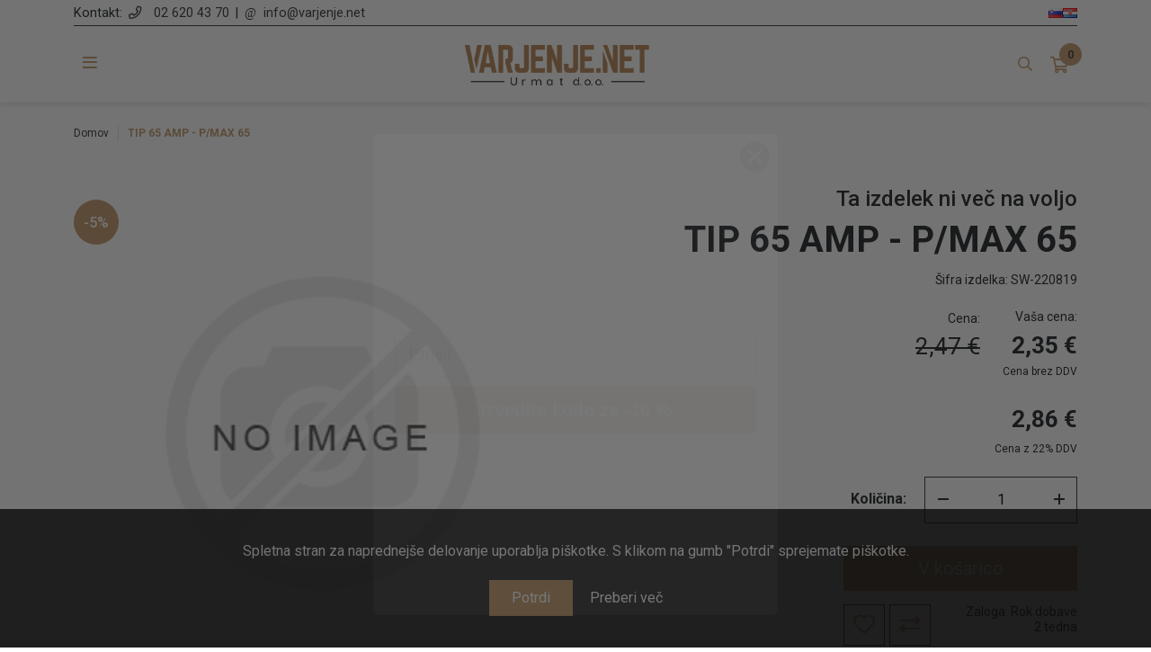

--- FILE ---
content_type: text/html; charset=utf-8
request_url: https://www.varjenje.net/sl/tip-65-amp-pmax-65
body_size: 27090
content:
<!DOCTYPE html><html lang=sl class=html-product-details-page><head><title>TIP 65 AMP - P/MAX 65 | Varjenje.net</title><meta charset=UTF-8><meta name=description content="Varilni aparati in oprema za varjenje za profesionalce, ki znajo ceniti svoj čas, denar in svoje telo. Spletna trgovina s preprostim postopkom nakupa, možnostjo plačila in dostave na vašo izbrano lokacijo."><meta name=keywords content="varjenje,varilni aparati,gorilniki,žica,dodajni material,zaščita za varjenje,zaščita za varilce,brušenje,rezanje,oprema za brušenje,oprema za rezanje,oprema za varjenje"><meta name=generator content=nopCommerce><meta name=viewport content="width=device-width, initial-scale=1"><meta property=og:type content=product><meta property=og:title content="TIP 65 AMP - P/MAX 65"><meta property=og:description content=""><meta property=og:image content=https://www.varjenje.net/images/thumbs/default-image_550.png><meta property=og:image:url content=https://www.varjenje.net/images/thumbs/default-image_550.png><meta property=og:url content=https://www.varjenje.net/sl/tip-65-amp-pmax-65><meta property=og:site_name content=Varjenje.net><meta property=twitter:card content=summary><meta property=twitter:site content=Varjenje.net><meta property=twitter:title content="TIP 65 AMP - P/MAX 65"><meta property=twitter:description content=""><meta property=twitter:image content=https://www.varjenje.net/images/thumbs/default-image_550.png><meta property=twitter:url content=https://www.varjenje.net/sl/tip-65-amp-pmax-65><script asp-location=Head async src="//static.klaviyo.com/onsite/js/klaviyo.js?company_id=RmpbWA"></script><script src=/Plugins/FoxNetSoft.GoogleEnhancedEcommerce/Scripts/googleeehelper.js></script><script>window.dataLayer=window.dataLayer||[];var GEE_productImpressions=GEE_productImpressions||[],GEE_productDetails=GEE_productDetails||[],GEE_cartproducts=GEE_cartproducts||[],GEE_wishlistproducts=GEE_wishlistproducts||[];GEE_productDetails=[{name:"TIP 65 AMP - P/MAX 65",id:"1706",price:"2.35",productId:1706}];dataLayer.push({ecommerce:{detail:{actionField:{list:"product"},products:GEE_productDetails},currencyCode:"EUR",impressions:GEE_productImpressions}})</script><script>(function(n,t,i,r,u){n[r]=n[r]||[];n[r].push({"gtm.start":(new Date).getTime(),event:"gtm.js"});var e=t.getElementsByTagName(i)[0],f=t.createElement(i),o=r!="dataLayer"?"&l="+r:"";f.async=!0;f.src="https://www.googletagmanager.com/gtm.js?id="+u+o;e.parentNode.insertBefore(f,e)})(window,document,"script","dataLayer","GTM-KH929M3")</script><script>!function(n,t,i,r,u,f,e){n.fbq||(u=n.fbq=function(){u.callMethod?u.callMethod.apply(u,arguments):u.queue.push(arguments)},n._fbq||(n._fbq=u),u.push=u,u.loaded=!0,u.version="2.0",u.queue=[],f=t.createElement(i),f.async=!0,f.src=r,e=t.getElementsByTagName(i)[0],e.parentNode.insertBefore(f,e))}(window,document,"script","//connect.facebook.net/en_US/fbevents.js");fbq("init","495585224821404");fbq("track","PageView");fbq("track","ViewContent",{content_ids:["SW-220819"],content_type:"product",value:2.35,currency:"EUR"})</script><noscript><img height=1 width=1 style=display:none src="https://www.facebook.com/tr?id=495585224821404&amp;ev=PageView&amp;noscript=1"></noscript><script async src="https://www.googletagmanager.com/gtag/js?id=G-YT862SYXZL"></script><script>function gtag(){dataLayer.push(arguments)}window.dataLayer=window.dataLayer||[];gtag("js",new Date);gtag("config","G-YT862SYXZL")</script><link href=/Themes/Urmat/Content/css/bootstrap.css rel=stylesheet><link href=/Themes/Urmat/Content/css/slick.css rel=stylesheet><link href=/Themes/Urmat/Content/css/slick-theme.css rel=stylesheet><link href=/Themes/Urmat/Content/css/all.css rel=stylesheet><link href=/Themes/Urmat/Content/css/lity.css rel=stylesheet><link href="/Themes/Urmat/Content/css/dev-edit.css?v=3" rel=stylesheet><link href="/Themes/Urmat/Content/css/dev.css?v=7" rel=stylesheet><link href=/Plugins/SevenSpikes.Nop.Plugins.Attachments/Styles/common.css rel=stylesheet><link href=/Plugins/SevenSpikes.Nop.Plugins.Attachments/Themes/DefaultClean/Content/Attachments.css rel=stylesheet><link href=/lib/magnific-popup/magnific-popup.css rel=stylesheet><link href=/Plugins/SevenSpikes.Nop.Plugins.MegaMenu/Themes/DefaultClean/Content/MegaMenu.css rel=stylesheet><link href=/Plugins/SevenSpikes.Nop.Plugins.ProductRibbons/Styles/Ribbons.common.css rel=stylesheet><link href=/Plugins/SevenSpikes.Nop.Plugins.ProductRibbons/Themes/DefaultClean/Content/Ribbons.css rel=stylesheet><link rel=canonical href=https://www.varjenje.net/sl/tip-65-amp-pmax-65><link rel=apple-touch-icon sizes=180x180 href=/icons/icons_0/apple-touch-icon.png><link rel=icon type=image/png sizes=32x32 href=/icons/icons_0/favicon-32x32.png><link rel=icon type=image/png sizes=192x192 href=/icons/icons_0/android-chrome-192x192.png><link rel=icon type=image/png sizes=16x16 href=/icons/icons_0/favicon-16x16.png><link rel=manifest href=/icons/icons_0/site.webmanifest><link rel=mask-icon href=/icons/icons_0/safari-pinned-tab.svg color=#5bbad5><link rel="shortcut icon" href=/icons/icons_0/favicon.ico><meta name=msapplication-TileColor content=#2d89ef><meta name=msapplication-TileImage content=/icons/icons_0/mstile-144x144.png><meta name=msapplication-config content=/icons/icons_0/browserconfig.xml><meta name=theme-color content=#ffffff><body><noscript><iframe src="https://www.googletagmanager.com/ns.html?id=GTM-KH929M3" height=0 width=0 style=display:none;visibility:hidden></iframe></noscript><div class=ajax-loading-block-window style=display:none></div><div id=dialog-notifications-success title=Obvestilo style=display:none></div><div id=dialog-notifications-error title=Napaka style=display:none></div><div id=dialog-notifications-warning title=Opozorilo style=display:none></div><div id=bar-notification class=bar-notification-container data-close=Zapri></div><!--[if lte IE 8]><div style=clear:both;height:59px;text-align:center;position:relative><a href=http://www.microsoft.com/windows/internet-explorer/default.aspx target=_blank> <img src=/Themes/Urmat/Content/images/ie_warning.jpg height=42 width=820 alt="You are using an outdated browser. For a faster, safer browsing experience, upgrade for free today."> </a></div><![endif]--><div class=header><div class=container><div class=contact-info><span class=text>Kontakt:</span> <a class=phone href=tel:026204370><a href=tel:026204370>02 620 43 70</a></a> <span class=delimeter>|</span> <a class=mail href=mailto:info@varjenje.net>info@varjenje.net</a><div class=language-selector><ul class=language-list><li><a href="https://www.varjenje.net/sl/changelanguage/2?returnUrl=%2Fsl%2Ftip-65-amp-pmax-65" title=Slovenian> <img title=Slovenian alt=Slovenian class=selected src=/images/flags/si.png> </a><li><a href="https://www.varjenje.net/sl/changelanguage/3?returnUrl=%2Fsl%2Ftip-65-amp-pmax-65" title=Hrvatski> <img title=Hrvatski alt=Hrvatski src=/images/flags/hr.png> </a></ul></div><style>.language-selector{float:right;width:auto}.language-list{display:flex;gap:15px}@media only screen and (max-width:600px){.language-selector{margin-top:10px;float:left;width:100%}}</style></div><div class=header-upper><ul class="mega-menu header-mega-menu" data-isrtlenabled=false data-enableclickfordropdown=false><li class="has-sublist page-3"><a class=with-subcategories href=/sl/varilni-aparati><span>Varilni aparati</span></a><div class=plus-button></div><div class=sublist-wrap><div class=container><ul class=sublist><li class=back-button><span>Nazaj</span><li class=has-sublist><a href=/sl/migmag-varilni-aparati title="MIG/MAG varilni aparati" class=with-subcategories><span>MIG/MAG varilni aparati</span></a><div class=plus-button></div><div class=sublist-wrap><ul class=sublist><li class=back-button><span>Nazaj</span><li><a class=lastLevelCategory href=/sl/inverterski-migmag-varilni-aparati title="Inverterski MIG/MAG varilni aparati"><span>Inverterski MIG/MAG varilni aparati</span></a><li><a class=lastLevelCategory href=/sl/klasicni-migmag-varilni-aparati title="Klasični MIG/MAG varilni aparati"><span>Klasi&#x10D;ni MIG/MAG varilni aparati</span></a></ul></div><li class=has-sublist><a href=/sl/tig-varilni-aparati title="TIG varilni aparati" class=with-subcategories><span>TIG varilni aparati</span></a><div class=plus-button></div><div class=sublist-wrap><ul class=sublist><li class=back-button><span>Nazaj</span><li><a class=lastLevelCategory href=/sl/acdc-tig-varilni-aparati title="AC/DC TIG varilni aparati"><span>AC/DC TIG varilni aparati</span></a><li><a class=lastLevelCategory href=/sl/dc-tig-varilni-aparati title="DC TIG varilni aparati"><span>DC TIG varilni aparati</span></a></ul></div><li><a class=lastLevelCategory href=/sl/mma-inverterski-varilni-aparati title="MMA inverterski varilni aparati"><span>MMA inverterski varilni aparati</span></a><li><a class=lastLevelCategory href=/sl/simulatorji title=Simulatorji><span>Simulatorji</span></a><li><a class=lastLevelCategory href=/sl/varilni-traktorji title="Varilni traktorji"><span>Varilni traktorji</span></a><li class=has-sublist><a href=/sl/tockovni-varilni-aparati-2 title="Točkovni varilni aparati" class=with-subcategories><span>To&#x10D;kovni varilni aparati</span></a><div class=plus-button></div><div class=sublist-wrap><ul class=sublist><li class=back-button><span>Nazaj</span><li><a class=lastLevelCategory href=/sl/stabilni-tockovni-varilni-aparat title="Stabilni točkovni varilni aparati"><span>Stabilni to&#x10D;kovni varilni aparati</span></a><li><a class=lastLevelCategory href=/sl/prenosni-tockovni-varilni-aparat title="Prenosni točkovni varilni aparati"><span>Prenosni to&#x10D;kovni varilni aparati</span></a><li><a class=lastLevelCategory href=/sl/spoterji title="Varilniki vijakov"><span>Varilniki vijakov</span></a></ul></div><li><a class=lastLevelCategory href=/sl/varilni-koboti title="Varilni koboti"><span>Varilni koboti</span></a><li><a class=lastLevelCategory href=/sl/laserski-varilni-aparat title="LASERSKI VARILNI APARATI"><span>LASERSKI VARILNI APARATI</span></a></ul></div></div><li class="has-sublist page-4"><a class=with-subcategories href=/sl/gorilniki-in-potrosni-material><span>Gorilniki in potro&#x161;ni material</span></a><div class=plus-button></div><div class=sublist-wrap><div class=container><ul class=sublist><li class=back-button><span>Nazaj</span><li class=has-sublist><a href=/sl/migmag-gorilniki title="MIG/MAG gorilniki" class=with-subcategories><span>MIG/MAG gorilniki</span></a><div class=plus-button></div><div class=sublist-wrap><ul class=sublist><li class=back-button><span>Nazaj</span><li><a class=lastLevelCategory href=/sl/vodno-hlajeni-migmag-gorilniki-2 title="Vodno hlajeni MIG/MAG gorilniki"><span>Vodno hlajeni MIG/MAG gorilniki</span></a><li><a class=lastLevelCategory href=/sl/zracno-hlajeni-migmag-gorilniki-2 title="Zračno hlajeni MIG/MAG gorilniki"><span>Zra&#x10D;no hlajeni MIG/MAG gorilniki</span></a></ul></div><li class=has-sublist><a href=/sl/tig-gorilniki title="TIG gorilniki" class=with-subcategories><span>TIG gorilniki</span></a><div class=plus-button></div><div class=sublist-wrap><ul class=sublist><li class=back-button><span>Nazaj</span><li><a class=lastLevelCategory href=/sl/zracno-hlajeni-tig-gorilniki title="Zračno hlajeni TIG gorilniki"><span>Zra&#x10D;no hlajeni TIG gorilniki</span></a><li><a class=lastLevelCategory href=/sl/vodno-hlajeni-tig-gorilniki-2 title="Vodno hlajeni TIG gorilniki"><span>Vodno hlajeni TIG gorilniki</span></a></ul></div><li class=has-sublist><a href=/sl/migmag-potrosni-material title="MIG/MAG potrošni material" class=with-subcategories><span>MIG/MAG potro&#x161;ni material</span></a><div class=plus-button></div><div class=sublist-wrap><ul class=sublist><li class=back-button><span>Nazaj</span><li><a class=lastLevelCategory href=/sl/kontaktne-sobe-mig title="Kontaktne šobe MIG"><span>Kontaktne &#x161;obe MIG</span></a><li><a class=lastLevelCategory href=/sl/vratovi-gorilnikov-mig title="Vratovi gorilnikov MIG"><span>Vratovi gorilnikov MIG</span></a><li><a class=lastLevelCategory href=/sl/nosilci-za-kontaktne-sobe-mig title="Nosilci za kontaktne šobe MIG"><span>Nosilci za kontaktne &#x161;obe MIG</span></a><li><a class=lastLevelCategory href=/sl/plinske-konicne-cilindricne-sobe-mig title="Plinske, konične / cilindrične šobe MIG"><span>Plinske, koni&#x10D;ne / cilindri&#x10D;ne &#x161;obe MIG</span></a><li><a class=lastLevelCategory href=/sl/razprsilci-plina-mig title="Razpršilci plina MIG"><span>Razpr&#x161;ilci plina MIG</span></a><li><a class=lastLevelCategory href=/sl/vodila-zice-mig title="Vodila žice MIG"><span>Vodila &#x17E;ice MIG</span></a><li><a class=lastLevelCategory href=/sl/potrosni-material-fronis-kemppi title="Potrošni material Fronis / Kemppi"><span>Potro&#x161;ni material Fronis / Kemppi</span></a></ul></div><li class=has-sublist><a href=/sl/tig-potrosni-material title="TIG potrošni material" class=with-subcategories><span>TIG potro&#x161;ni material</span></a><div class=plus-button></div><div class=sublist-wrap><ul class=sublist><li class=back-button><span>Nazaj</span><li><a class=lastLevelCategory href=/sl/kapice-tig title="Kapice TIG"><span>Kapice TIG</span></a><li><a class=lastLevelCategory href=/sl/strocnice-tig title="Stročnice TIG"><span>Stro&#x10D;nice TIG</span></a><li><a class=lastLevelCategory href=/sl/izolanti-tig title="Izolanti TIG"><span>Izolanti TIG</span></a><li><a class=lastLevelCategory href=/sl/ohisja-strocnice-tig title="Ohišja stročnice TIG"><span>Ohi&#x161;ja stro&#x10D;nice TIG</span></a><li><a class=lastLevelCategory href=/sl/plinski-razprsilci-tig title="Plinski razpršilci TIG"><span>Plinski razpr&#x161;ilci TIG</span></a><li><a class=lastLevelCategory href=/sl/keramicne-sobe-tig title="Keramične šobe TIG"><span>Kerami&#x10D;ne &#x161;obe TIG</span></a><li><a class=lastLevelCategory href=/sl/vratovi-gorilnikov-tig title="Vratovi gorilnikov TIG"><span>Vratovi gorilnikov TIG</span></a></ul></div><li><a class=lastLevelCategory href=/sl/gorilniki-za-zlebljenje title="Gorilniki za žlebljenje"><span>Gorilniki za &#x17E;lebljenje</span></a></ul></div></div><li class="has-sublist page-5"><a class=with-subcategories href=/sl/zica-in-dodajni-material><span>&#x17D;ica in dodajni material</span></a><div class=plus-button></div><div class=sublist-wrap><div class=container><ul class=sublist><li class=back-button><span>Nazaj</span><li class=has-sublist><a href=/sl/zica-migmag title="Žica MIG/MAG" class=with-subcategories><span>&#x17D;ica MIG/MAG</span></a><div class=plus-button></div><div class=sublist-wrap><ul class=sublist><li class=back-button><span>Nazaj</span><li><a class=lastLevelCategory href=/sl/zica-migmag-jeklo title="Žica MIG/MAG jeklo"><span>&#x17D;ica MIG/MAG jeklo</span></a><li><a class=lastLevelCategory href=/sl/zica-migmag-inox title="Žica MIG/MAG inox"><span>&#x17D;ica MIG/MAG inox</span></a><li><a class=lastLevelCategory href=/sl/zica-migmag-aluminij title="Žica MIG/MAG aluminij"><span>&#x17D;ica MIG/MAG aluminij</span></a><li><a class=lastLevelCategory href=/sl/zica-migmag-baker title="Žica MIG/MAG baker"><span>&#x17D;ica MIG/MAG baker</span></a></ul></div><li class=has-sublist><a href=/sl/zica-tig title="Žica TIG" class=with-subcategories><span>&#x17D;ica TIG</span></a><div class=plus-button></div><div class=sublist-wrap><ul class=sublist><li class=back-button><span>Nazaj</span><li><a class=lastLevelCategory href=/sl/zica-tig-jeklo title="Žica TIG jeklo"><span>&#x17D;ica TIG jeklo</span></a><li><a class=lastLevelCategory href=/sl/zica-tig-inox title="Žica TIG inox"><span>&#x17D;ica TIG inox</span></a><li><a class=lastLevelCategory href=/sl/zica-tig-aluminij title="Žica TIG aluminij"><span>&#x17D;ica TIG aluminij</span></a></ul></div><li class=has-sublist><a href=/sl/zica-polnjena title="Žica polnjena" class=with-subcategories><span>&#x17D;ica polnjena</span></a><div class=plus-button></div><div class=sublist-wrap><ul class=sublist><li class=back-button><span>Nazaj</span><li><a class=lastLevelCategory href=/sl/zica-polnjena-jeklo title="Žica polnjena, jeklo"><span>&#x17D;ica polnjena, jeklo</span></a><li><a class=lastLevelCategory href=/sl/zica-polnjena-inox title="Žica polnjena, inox"><span>&#x17D;ica polnjena, inox</span></a></ul></div><li class=has-sublist><a href=/sl/elektrode title=Elektrode class=with-subcategories><span>Elektrode</span></a><div class=plus-button></div><div class=sublist-wrap><ul class=sublist><li class=back-button><span>Nazaj</span><li><a class=lastLevelCategory href=/sl/elektrode-wolfram title="Elektrode Wolfram"><span>Elektrode Wolfram</span></a><li><a class=lastLevelCategory href=/sl/elektrode-za-varjenje title="Elektrode za varjenje"><span>Elektrode za varjenje</span></a><li><a class=lastLevelCategory href=/sl/elektrode-za-zlebljenje title="Elektrode za žlebljenje"><span>Elektrode za &#x17E;lebljenje</span></a></ul></div><li><a class=lastLevelCategory href=/sl/varilni-prasek title="Varilni prašek"><span>Varilni pra&#x161;ek</span></a><li><a class=lastLevelCategory href=/sl/zica-za-lotanje title="Žica za plamensko varjenje-lotanje"><span>&#x17D;ica za plamensko varjenje-lotanje</span></a></ul></div></div><li class="has-sublist page-6"><a class=with-subcategories href=/sl/zascita><span>Za&#x161;&#x10D;ita</span></a><div class=plus-button></div><div class=sublist-wrap><div class=container><ul class=sublist><li class=back-button><span>Nazaj</span><li class=has-sublist><a href=/sl/osebna-zascita title="Osebna zaščita" class=with-subcategories><span>Osebna za&#x161;&#x10D;ita</span></a><div class=plus-button></div><div class=sublist-wrap><ul class=sublist><li class=back-button><span>Nazaj</span><li><a class=lastLevelCategory href=/sl/varilne-maske title="Varilne maske"><span>Varilne maske</span></a><li><a class=lastLevelCategory href=/sl/stekla-in-rezervni-deli-za-varilne-maske title="Stekla in rezervni deli za varilne maske"><span>Stekla in rezervni deli za varilne maske</span></a><li><a class=lastLevelCategory href=/sl/zascitna-ocala title="Zaščitna očala"><span>Za&#x161;&#x10D;itna o&#x10D;ala</span></a><li><a class=lastLevelCategory href=/sl/zascitne-maske-in-polmaske title="Zaščitne maske in polmaske"><span>Za&#x161;&#x10D;itne maske in polmaske</span></a><li><a class=lastLevelCategory href=/sl/podkape title=Podkape><span>Podkape</span></a><li><a class=lastLevelCategory href=/sl/zascitne-rokavice title="Zaščitne rokavice"><span>Za&#x161;&#x10D;itne rokavice</span></a><li><a class=lastLevelCategory href=/sl/jakne-in-plasci title="Jakne in plašči"><span>Jakne in pla&#x161;&#x10D;i</span></a><li><a class=lastLevelCategory href=/sl/hlace-in-kombinezoni title="Hlače in kombinezoni"><span>Hla&#x10D;e in kombinezoni</span></a><li><a class=lastLevelCategory href=/sl/predpasniki title=Predpasniki><span>Predpasniki</span></a><li><a class=lastLevelCategory href=/sl/rokavniki title=Rokavniki><span>Rokavniki</span></a><li><a class=lastLevelCategory href=/sl/gamase title=Gamaše><span>Gama&#x161;e</span></a><li><a class=lastLevelCategory href=/sl/zascitni-delovni-cevlji title="Zaščitni delovni čevlji"><span>Za&#x161;&#x10D;itni delovni &#x10D;evlji</span></a><li><a class=lastLevelCategory href=/sl/varilne-blazine title="Varilne blazine"><span>Varilne blazine</span></a></ul></div><li class=has-sublist><a href=/sl/zascita-delovnega-mesta title="Zaščita delovnega mesta" class=with-subcategories><span>Za&#x161;&#x10D;ita delovnega mesta</span></a><div class=plus-button></div><div class=sublist-wrap><ul class=sublist><li class=back-button><span>Nazaj</span><li><a class=lastLevelCategory href=/sl/varilne-zavese title="Varilne zavese"><span>Varilne zavese</span></a><li><a class=lastLevelCategory href=/sl/zascitni-trakovi title="Zaščitni trakovi"><span>Za&#x161;&#x10D;itni trakovi</span></a><li><a class=lastLevelCategory href=/sl/varilne-odeje title="Varilne odeje"><span>Varilne odeje</span></a></ul></div></ul></div></div><li class="has-sublist page-7"><a class=with-subcategories href=/sl/brusenje-in-rezanje><span>Bru&#x161;enje in rezanje</span></a><div class=plus-button></div><div class=sublist-wrap><div class=container><ul class=sublist><li class=back-button><span>Nazaj</span><li class=has-sublist><a href=/sl/rezalniki title=Rezalniki class=with-subcategories><span>Rezalniki</span></a><div class=plus-button></div><div class=sublist-wrap><ul class=sublist><li class=back-button><span>Nazaj</span><li><a class=lastLevelCategory href=/sl/plazemski-rezalniki title="Plazemski rezalniki"><span>Plazemski rezalniki</span></a><li><a class=lastLevelCategory href=/sl/plamenski-rezalnik title="Plamenski rezalnik"><span>Plamenski rezalnik</span></a></ul></div><li class=has-sublist><a href=/sl/plosce title=Plošče class=with-subcategories><span>Plo&#x161;&#x10D;e</span></a><div class=plus-button></div><div class=sublist-wrap><ul class=sublist><li class=back-button><span>Nazaj</span><li><a class=lastLevelCategory href=/sl/brusne-plosce title="Brusne plošče"><span>Brusne plo&#x161;&#x10D;e</span></a><li><a class=lastLevelCategory href=/sl/lamelne-plosce title="Lamelne plošče"><span>Lamelne plo&#x161;&#x10D;e</span></a><li><a class=lastLevelCategory href=/sl/rezalne-plosce title="Rezalne plošče"><span>Rezalne plo&#x161;&#x10D;e</span></a></ul></div><li class=has-sublist><a href=/sl/potrosni-material-za-rezanje title="Potrošni material za rezanje" class=with-subcategories><span>Potro&#x161;ni material za rezanje</span></a><div class=plus-button></div><div class=sublist-wrap><ul class=sublist><li class=back-button><span>Nazaj</span><li class=has-sublist><a href=/sl/plamensko-rezanje title="Plamensko rezanje" class=with-subcategories><span>Plamensko rezanje</span></a><div class=plus-button></div><div class=sublist-wrap><ul class=sublist><li class=back-button><span>Nazaj</span><li><a class=lastLevelCategory href=/sl/rezalne-sibe-acetilen title="Rezalne šobe - acetilen"><span>Rezalne &#x161;obe - acetilen</span></a><li><a class=lastLevelCategory href=/sl/rezalne-sobe-propan title="Rezalne šobe - propan"><span>Rezalne &#x161;obe - propan</span></a></ul></div><li><a class=lastLevelCategory href=/sl/plazemsko-rezanje title="Plazemsko rezanje"><span>Plazemsko rezanje</span></a></ul></div><li class=has-sublist><a href=/sl/zage title=Žage class=with-subcategories><span>&#x17D;age</span></a><div class=plus-button></div><div class=sublist-wrap><ul class=sublist><li class=back-button><span>Nazaj</span><li><a class=lastLevelCategory href=/sl/krozne-zage title="Krožne žage"><span>Kro&#x17E;ne &#x17E;age</span></a><li><a class=lastLevelCategory href=/sl/tracne-zage title="Tračne žage"><span>Tra&#x10D;ne &#x17E;age</span></a></ul></div></ul></div></div><li class="has-sublist page-8"><a class=with-subcategories href=/sl/pripomocki><span>Pripomo&#x10D;ki</span></a><div class=plus-button></div><div class=sublist-wrap><div class=container><ul class=sublist><li class=back-button><span>Nazaj</span><li class=has-sublist><a href=/sl/spreji-tekocine-in-paste title="Spreji, tekočine in paste" class=with-subcategories><span>Spreji, teko&#x10D;ine in paste</span></a><div class=plus-button></div><div class=sublist-wrap><ul class=sublist><li class=back-button><span>Nazaj</span><li><a class=lastLevelCategory href=/sl/spreji title=Spreji><span>Spreji</span></a><li><a class=lastLevelCategory href=/sl/tekocine-in-paste title="Tekočine in paste"><span>Teko&#x10D;ine in paste</span></a></ul></div><li class=has-sublist><a href=/sl/pripomocki-2 title=Pripomočki class=with-subcategories><span>Pripomo&#x10D;ki</span></a><div class=plus-button></div><div class=sublist-wrap><ul class=sublist><li class=back-button><span>Nazaj</span><li><a class=lastLevelCategory href=/sl/scetke-kladiva-markerji title="Ščetke, kladiva, markerji"><span>&#x160;&#x10D;etke, kladiva, markerji</span></a><li><a class=lastLevelCategory href=/sl/podlozne-keramike-za-varjenje title="Podložne keramike za varjenje"><span>Podlo&#x17E;ne keramike za varjenje</span></a><li><a class=lastLevelCategory href=/sl/stezalke-za-maso title="Stezalke za maso, držala elektrod, kabli"><span>Stezalke za maso, dr&#x17E;ala elektrod, kabli</span></a><li><a class=lastLevelCategory href=/sl/klesce-in-merilci-pretoka title="Klešče, merilci pretoka, merilci varov"><span>Kle&#x161;&#x10D;e, merilci pretoka, merilci varov</span></a><li><a class=lastLevelCategory href=/sl/drzala-za-gorilnike title="Držala za gorilnike"><span>Dr&#x17E;ala za gorilnike</span></a><li><a class=lastLevelCategory href=/sl/magneti title=Magneti><span>Magneti</span></a><li><a class=lastLevelCategory href=/sl/manometri-optimatorji-in-reducirni-ventili title="Manometri, optimatorji in reducirni ventili"><span>Manometri, optimatorji in reducirni ventili</span></a><li><a class=lastLevelCategory href=/sl/pnevmatsko-orodje title="Pnevmatsko orodje"><span>Pnevmatsko orodje</span></a><li><a class=lastLevelCategory href=/sl/adapter-za-varilno-zico title="Adapter za varilno žico"><span>Adapter za varilno &#x17E;ico</span></a><li><a class=lastLevelCategory href=/sl/varilska-ogledala title="Varilska ogledala"><span>Varilska ogledala</span></a><li><a class=lastLevelCategory href=/sl/prsilke title=Pršilke><span>Pr&#x161;ilke</span></a><li><a class=lastLevelCategory href=/sl/cevi title=Cevi><span>Cevi</span></a><li><a class=lastLevelCategory href=/sl/alu-trakovi-in-cepi-za-formiranje title="Alu trakovi in čepi za formiranje"><span>Alu trakovi in &#x10D;epi za formiranje</span></a><li><a class=lastLevelCategory href=/sl/ostalo title=Ostalo><span>Ostalo</span></a><li><a class=lastLevelCategory href=/sl/jeklenke title=Jeklenke><span>Jeklenke</span></a></ul></div><li><a class=lastLevelCategory href=/sl/obracalne-naprave title="Obračalne naprave"><span>Obra&#x10D;alne naprave</span></a><li class=has-sublist><a href=/sl/varilne-mize title="Varilne mize" class=with-subcategories><span>Varilne mize</span></a><div class=plus-button></div><div class=sublist-wrap><ul class=sublist><li class=back-button><span>Nazaj</span><li><a class=lastLevelCategory href=/sl/varilne-mize-2 title="Varilne  mize"><span>Varilne mize</span></a><li><a class=lastLevelCategory href=/sl/pribor-za-varilne-mize title="Pribor za varilne mize"><span>Pribor za varilne mize</span></a></ul></div><li><a class=lastLevelCategory href=/sl/odsesovalne-naprave title="ODSESOVALNE NAPRAVE"><span>ODSESOVALNE NAPRAVE</span></a></ul></div></div><li class="has-sublist page-9"><a class=with-subcategories href=/sl/ostali-aparati><span>Ostali aparati</span></a><div class=plus-button></div><div class=sublist-wrap><div class=container><ul class=sublist><li class=back-button><span>Nazaj</span><li><a class=lastLevelCategory href=/sl/tockovni-varilni-aparati title="Indukcijski grelci"><span>Indukcijski grelci</span></a><li class=has-sublist><a href=/sl/magnetni-vrtalniki title="Magnetni vrtalniki" class=with-subcategories><span>Magnetni vrtalniki</span></a><div class=plus-button></div><div class=sublist-wrap><ul class=sublist><li class=back-button><span>Nazaj</span><li><a class=lastLevelCategory href=/sl/magnetnivakumski-vrtalniki title="Magnetni/vakumski vrtalniki"><span>Magnetni/vakumski vrtalniki</span></a><li><a class=lastLevelCategory href=/sl/svedri-rezkarji-grezila title="Svedri, rezkarji, grezila"><span>Svedri, rezkarji, grezila</span></a></ul></div><li><a class=lastLevelCategory href=/sl/brusilniki-2 title=Brusilniki><span>Brusilniki</span></a><li><a class=lastLevelCategory href=/sl/aparati-za-ciscenje-varov title="Aparati za čiščenje varov"><span>Aparati za &#x10D;i&#x161;&#x10D;enje varov</span></a><li><a class=lastLevelCategory href=/sl/rezkalniki title=Rezkalniki><span>Rezkalniki</span></a><li><a class=lastLevelCategory href=/sl/upogibni-stroji title="Upogibni stroji"><span>Upogibni stroji</span></a><li class=has-sublist><a href=/sl/peci title=Peči class=with-subcategories><span>Pe&#x10D;i</span></a><div class=plus-button></div><div class=sublist-wrap><ul class=sublist><li class=back-button><span>Nazaj</span><li><a class=lastLevelCategory href=/sl/peci-za-susenje-elektrod title="Peči za sušenje elektrod"><span>Pe&#x10D;i za su&#x161;enje elektrod</span></a><li><a class=lastLevelCategory href=/sl/peci-za-gretje-elektrod title="Peči za gretje elektrod"><span>Pe&#x10D;i za gretje elektrod</span></a><li><a class=lastLevelCategory href=/sl/peci-za-gretje-varilnega-praska title="Peči za gretje varilnega praška"><span>Pe&#x10D;i za gretje varilnega pra&#x161;ka</span></a></ul></div></ul></div></div><li class="has-sublist page-22"><a class=with-subcategories href=/sl/fiber-laserji><span>Fiber laserji</span></a><div class=plus-button></div><div class=sublist-wrap><div class=container><ul class=sublist><li class=back-button><span>Nazaj</span><li><a class=lastLevelCategory href=/sl/fiber-laserski-rezalniki title="FIBER LASERSKI REZALNIKI"><span>FIBER LASERSKI REZALNIKI</span></a><li><a class=lastLevelCategory href=/sl/laserski-varilni-aparati title="LASERSKI VARILNI APARATI"><span>LASERSKI VARILNI APARATI</span></a><li><a class=lastLevelCategory href=/sl/fiber-laserski-cistilni-aparati title="FIBER LASERSKI ČISTILNI APARATI"><span>FIBER LASERSKI &#x10C;ISTILNI APARATI</span></a><li class=has-sublist><a href=/sl/zascitna-oprema title="ZAŠČITNA OPREMA" class=with-subcategories><span>ZA&#x160;&#x10C;ITNA OPREMA</span></a><div class=plus-button></div><div class=sublist-wrap><ul class=sublist><li class=back-button><span>Nazaj</span><li><a class=lastLevelCategory href=/sl/osebna-zascita-2 title="Osebna zaščita"><span>Osebna za&#x161;&#x10D;ita</span></a><li><a class=lastLevelCategory href=/sl/zascita-delovnega-mesta-2 title="Zaščita delovnega mesta"><span>Za&#x161;&#x10D;ita delovnega mesta</span></a></ul></div><li><a class=lastLevelCategory href=/sl/potrosni-deli title="POTROŠNI DELI"><span>POTRO&#x160;NI DELI</span></a></ul></div></div></ul><div class=menu-title><i class="fal fa-bars"></i></div><ul class="mega-menu-responsive header-mega-menu"><li class=close-menu><div><i class="fal fa-times"></i></div><li class="has-sublist page-3"><a class=with-subcategories href=/sl/varilni-aparati><span>Varilni aparati</span></a><div class=plus-button></div><div class=sublist-wrap><div class=container><ul class=sublist><li class=back-button><span>Nazaj</span><li class=has-sublist><a href=/sl/migmag-varilni-aparati title="MIG/MAG varilni aparati" class=with-subcategories><span>MIG/MAG varilni aparati</span></a><div class=plus-button></div><div class=sublist-wrap><ul class=sublist><li class=back-button><span>Nazaj</span><li><a class=lastLevelCategory href=/sl/inverterski-migmag-varilni-aparati title="Inverterski MIG/MAG varilni aparati"><span>Inverterski MIG/MAG varilni aparati</span></a><li><a class=lastLevelCategory href=/sl/klasicni-migmag-varilni-aparati title="Klasični MIG/MAG varilni aparati"><span>Klasi&#x10D;ni MIG/MAG varilni aparati</span></a></ul></div><li class=has-sublist><a href=/sl/tig-varilni-aparati title="TIG varilni aparati" class=with-subcategories><span>TIG varilni aparati</span></a><div class=plus-button></div><div class=sublist-wrap><ul class=sublist><li class=back-button><span>Nazaj</span><li><a class=lastLevelCategory href=/sl/acdc-tig-varilni-aparati title="AC/DC TIG varilni aparati"><span>AC/DC TIG varilni aparati</span></a><li><a class=lastLevelCategory href=/sl/dc-tig-varilni-aparati title="DC TIG varilni aparati"><span>DC TIG varilni aparati</span></a></ul></div><li><a class=lastLevelCategory href=/sl/mma-inverterski-varilni-aparati title="MMA inverterski varilni aparati"><span>MMA inverterski varilni aparati</span></a><li><a class=lastLevelCategory href=/sl/simulatorji title=Simulatorji><span>Simulatorji</span></a><li><a class=lastLevelCategory href=/sl/varilni-traktorji title="Varilni traktorji"><span>Varilni traktorji</span></a><li class=has-sublist><a href=/sl/tockovni-varilni-aparati-2 title="Točkovni varilni aparati" class=with-subcategories><span>To&#x10D;kovni varilni aparati</span></a><div class=plus-button></div><div class=sublist-wrap><ul class=sublist><li class=back-button><span>Nazaj</span><li><a class=lastLevelCategory href=/sl/stabilni-tockovni-varilni-aparat title="Stabilni točkovni varilni aparati"><span>Stabilni to&#x10D;kovni varilni aparati</span></a><li><a class=lastLevelCategory href=/sl/prenosni-tockovni-varilni-aparat title="Prenosni točkovni varilni aparati"><span>Prenosni to&#x10D;kovni varilni aparati</span></a><li><a class=lastLevelCategory href=/sl/spoterji title="Varilniki vijakov"><span>Varilniki vijakov</span></a></ul></div><li><a class=lastLevelCategory href=/sl/varilni-koboti title="Varilni koboti"><span>Varilni koboti</span></a><li><a class=lastLevelCategory href=/sl/laserski-varilni-aparat title="LASERSKI VARILNI APARATI"><span>LASERSKI VARILNI APARATI</span></a></ul></div></div><li class="has-sublist page-4"><a class=with-subcategories href=/sl/gorilniki-in-potrosni-material><span>Gorilniki in potro&#x161;ni material</span></a><div class=plus-button></div><div class=sublist-wrap><div class=container><ul class=sublist><li class=back-button><span>Nazaj</span><li class=has-sublist><a href=/sl/migmag-gorilniki title="MIG/MAG gorilniki" class=with-subcategories><span>MIG/MAG gorilniki</span></a><div class=plus-button></div><div class=sublist-wrap><ul class=sublist><li class=back-button><span>Nazaj</span><li><a class=lastLevelCategory href=/sl/vodno-hlajeni-migmag-gorilniki-2 title="Vodno hlajeni MIG/MAG gorilniki"><span>Vodno hlajeni MIG/MAG gorilniki</span></a><li><a class=lastLevelCategory href=/sl/zracno-hlajeni-migmag-gorilniki-2 title="Zračno hlajeni MIG/MAG gorilniki"><span>Zra&#x10D;no hlajeni MIG/MAG gorilniki</span></a></ul></div><li class=has-sublist><a href=/sl/tig-gorilniki title="TIG gorilniki" class=with-subcategories><span>TIG gorilniki</span></a><div class=plus-button></div><div class=sublist-wrap><ul class=sublist><li class=back-button><span>Nazaj</span><li><a class=lastLevelCategory href=/sl/zracno-hlajeni-tig-gorilniki title="Zračno hlajeni TIG gorilniki"><span>Zra&#x10D;no hlajeni TIG gorilniki</span></a><li><a class=lastLevelCategory href=/sl/vodno-hlajeni-tig-gorilniki-2 title="Vodno hlajeni TIG gorilniki"><span>Vodno hlajeni TIG gorilniki</span></a></ul></div><li class=has-sublist><a href=/sl/migmag-potrosni-material title="MIG/MAG potrošni material" class=with-subcategories><span>MIG/MAG potro&#x161;ni material</span></a><div class=plus-button></div><div class=sublist-wrap><ul class=sublist><li class=back-button><span>Nazaj</span><li><a class=lastLevelCategory href=/sl/kontaktne-sobe-mig title="Kontaktne šobe MIG"><span>Kontaktne &#x161;obe MIG</span></a><li><a class=lastLevelCategory href=/sl/vratovi-gorilnikov-mig title="Vratovi gorilnikov MIG"><span>Vratovi gorilnikov MIG</span></a><li><a class=lastLevelCategory href=/sl/nosilci-za-kontaktne-sobe-mig title="Nosilci za kontaktne šobe MIG"><span>Nosilci za kontaktne &#x161;obe MIG</span></a><li><a class=lastLevelCategory href=/sl/plinske-konicne-cilindricne-sobe-mig title="Plinske, konične / cilindrične šobe MIG"><span>Plinske, koni&#x10D;ne / cilindri&#x10D;ne &#x161;obe MIG</span></a><li><a class=lastLevelCategory href=/sl/razprsilci-plina-mig title="Razpršilci plina MIG"><span>Razpr&#x161;ilci plina MIG</span></a><li><a class=lastLevelCategory href=/sl/vodila-zice-mig title="Vodila žice MIG"><span>Vodila &#x17E;ice MIG</span></a><li><a class=lastLevelCategory href=/sl/potrosni-material-fronis-kemppi title="Potrošni material Fronis / Kemppi"><span>Potro&#x161;ni material Fronis / Kemppi</span></a></ul></div><li class=has-sublist><a href=/sl/tig-potrosni-material title="TIG potrošni material" class=with-subcategories><span>TIG potro&#x161;ni material</span></a><div class=plus-button></div><div class=sublist-wrap><ul class=sublist><li class=back-button><span>Nazaj</span><li><a class=lastLevelCategory href=/sl/kapice-tig title="Kapice TIG"><span>Kapice TIG</span></a><li><a class=lastLevelCategory href=/sl/strocnice-tig title="Stročnice TIG"><span>Stro&#x10D;nice TIG</span></a><li><a class=lastLevelCategory href=/sl/izolanti-tig title="Izolanti TIG"><span>Izolanti TIG</span></a><li><a class=lastLevelCategory href=/sl/ohisja-strocnice-tig title="Ohišja stročnice TIG"><span>Ohi&#x161;ja stro&#x10D;nice TIG</span></a><li><a class=lastLevelCategory href=/sl/plinski-razprsilci-tig title="Plinski razpršilci TIG"><span>Plinski razpr&#x161;ilci TIG</span></a><li><a class=lastLevelCategory href=/sl/keramicne-sobe-tig title="Keramične šobe TIG"><span>Kerami&#x10D;ne &#x161;obe TIG</span></a><li><a class=lastLevelCategory href=/sl/vratovi-gorilnikov-tig title="Vratovi gorilnikov TIG"><span>Vratovi gorilnikov TIG</span></a></ul></div><li><a class=lastLevelCategory href=/sl/gorilniki-za-zlebljenje title="Gorilniki za žlebljenje"><span>Gorilniki za &#x17E;lebljenje</span></a></ul></div></div><li class="has-sublist page-5"><a class=with-subcategories href=/sl/zica-in-dodajni-material><span>&#x17D;ica in dodajni material</span></a><div class=plus-button></div><div class=sublist-wrap><div class=container><ul class=sublist><li class=back-button><span>Nazaj</span><li class=has-sublist><a href=/sl/zica-migmag title="Žica MIG/MAG" class=with-subcategories><span>&#x17D;ica MIG/MAG</span></a><div class=plus-button></div><div class=sublist-wrap><ul class=sublist><li class=back-button><span>Nazaj</span><li><a class=lastLevelCategory href=/sl/zica-migmag-jeklo title="Žica MIG/MAG jeklo"><span>&#x17D;ica MIG/MAG jeklo</span></a><li><a class=lastLevelCategory href=/sl/zica-migmag-inox title="Žica MIG/MAG inox"><span>&#x17D;ica MIG/MAG inox</span></a><li><a class=lastLevelCategory href=/sl/zica-migmag-aluminij title="Žica MIG/MAG aluminij"><span>&#x17D;ica MIG/MAG aluminij</span></a><li><a class=lastLevelCategory href=/sl/zica-migmag-baker title="Žica MIG/MAG baker"><span>&#x17D;ica MIG/MAG baker</span></a></ul></div><li class=has-sublist><a href=/sl/zica-tig title="Žica TIG" class=with-subcategories><span>&#x17D;ica TIG</span></a><div class=plus-button></div><div class=sublist-wrap><ul class=sublist><li class=back-button><span>Nazaj</span><li><a class=lastLevelCategory href=/sl/zica-tig-jeklo title="Žica TIG jeklo"><span>&#x17D;ica TIG jeklo</span></a><li><a class=lastLevelCategory href=/sl/zica-tig-inox title="Žica TIG inox"><span>&#x17D;ica TIG inox</span></a><li><a class=lastLevelCategory href=/sl/zica-tig-aluminij title="Žica TIG aluminij"><span>&#x17D;ica TIG aluminij</span></a></ul></div><li class=has-sublist><a href=/sl/zica-polnjena title="Žica polnjena" class=with-subcategories><span>&#x17D;ica polnjena</span></a><div class=plus-button></div><div class=sublist-wrap><ul class=sublist><li class=back-button><span>Nazaj</span><li><a class=lastLevelCategory href=/sl/zica-polnjena-jeklo title="Žica polnjena, jeklo"><span>&#x17D;ica polnjena, jeklo</span></a><li><a class=lastLevelCategory href=/sl/zica-polnjena-inox title="Žica polnjena, inox"><span>&#x17D;ica polnjena, inox</span></a></ul></div><li class=has-sublist><a href=/sl/elektrode title=Elektrode class=with-subcategories><span>Elektrode</span></a><div class=plus-button></div><div class=sublist-wrap><ul class=sublist><li class=back-button><span>Nazaj</span><li><a class=lastLevelCategory href=/sl/elektrode-wolfram title="Elektrode Wolfram"><span>Elektrode Wolfram</span></a><li><a class=lastLevelCategory href=/sl/elektrode-za-varjenje title="Elektrode za varjenje"><span>Elektrode za varjenje</span></a><li><a class=lastLevelCategory href=/sl/elektrode-za-zlebljenje title="Elektrode za žlebljenje"><span>Elektrode za &#x17E;lebljenje</span></a></ul></div><li><a class=lastLevelCategory href=/sl/varilni-prasek title="Varilni prašek"><span>Varilni pra&#x161;ek</span></a><li><a class=lastLevelCategory href=/sl/zica-za-lotanje title="Žica za plamensko varjenje-lotanje"><span>&#x17D;ica za plamensko varjenje-lotanje</span></a></ul></div></div><li class="has-sublist page-6"><a class=with-subcategories href=/sl/zascita><span>Za&#x161;&#x10D;ita</span></a><div class=plus-button></div><div class=sublist-wrap><div class=container><ul class=sublist><li class=back-button><span>Nazaj</span><li class=has-sublist><a href=/sl/osebna-zascita title="Osebna zaščita" class=with-subcategories><span>Osebna za&#x161;&#x10D;ita</span></a><div class=plus-button></div><div class=sublist-wrap><ul class=sublist><li class=back-button><span>Nazaj</span><li><a class=lastLevelCategory href=/sl/varilne-maske title="Varilne maske"><span>Varilne maske</span></a><li><a class=lastLevelCategory href=/sl/stekla-in-rezervni-deli-za-varilne-maske title="Stekla in rezervni deli za varilne maske"><span>Stekla in rezervni deli za varilne maske</span></a><li><a class=lastLevelCategory href=/sl/zascitna-ocala title="Zaščitna očala"><span>Za&#x161;&#x10D;itna o&#x10D;ala</span></a><li><a class=lastLevelCategory href=/sl/zascitne-maske-in-polmaske title="Zaščitne maske in polmaske"><span>Za&#x161;&#x10D;itne maske in polmaske</span></a><li><a class=lastLevelCategory href=/sl/podkape title=Podkape><span>Podkape</span></a><li><a class=lastLevelCategory href=/sl/zascitne-rokavice title="Zaščitne rokavice"><span>Za&#x161;&#x10D;itne rokavice</span></a><li><a class=lastLevelCategory href=/sl/jakne-in-plasci title="Jakne in plašči"><span>Jakne in pla&#x161;&#x10D;i</span></a><li><a class=lastLevelCategory href=/sl/hlace-in-kombinezoni title="Hlače in kombinezoni"><span>Hla&#x10D;e in kombinezoni</span></a><li><a class=lastLevelCategory href=/sl/predpasniki title=Predpasniki><span>Predpasniki</span></a><li><a class=lastLevelCategory href=/sl/rokavniki title=Rokavniki><span>Rokavniki</span></a><li><a class=lastLevelCategory href=/sl/gamase title=Gamaše><span>Gama&#x161;e</span></a><li><a class=lastLevelCategory href=/sl/zascitni-delovni-cevlji title="Zaščitni delovni čevlji"><span>Za&#x161;&#x10D;itni delovni &#x10D;evlji</span></a><li><a class=lastLevelCategory href=/sl/varilne-blazine title="Varilne blazine"><span>Varilne blazine</span></a></ul></div><li class=has-sublist><a href=/sl/zascita-delovnega-mesta title="Zaščita delovnega mesta" class=with-subcategories><span>Za&#x161;&#x10D;ita delovnega mesta</span></a><div class=plus-button></div><div class=sublist-wrap><ul class=sublist><li class=back-button><span>Nazaj</span><li><a class=lastLevelCategory href=/sl/varilne-zavese title="Varilne zavese"><span>Varilne zavese</span></a><li><a class=lastLevelCategory href=/sl/zascitni-trakovi title="Zaščitni trakovi"><span>Za&#x161;&#x10D;itni trakovi</span></a><li><a class=lastLevelCategory href=/sl/varilne-odeje title="Varilne odeje"><span>Varilne odeje</span></a></ul></div></ul></div></div><li class="has-sublist page-7"><a class=with-subcategories href=/sl/brusenje-in-rezanje><span>Bru&#x161;enje in rezanje</span></a><div class=plus-button></div><div class=sublist-wrap><div class=container><ul class=sublist><li class=back-button><span>Nazaj</span><li class=has-sublist><a href=/sl/rezalniki title=Rezalniki class=with-subcategories><span>Rezalniki</span></a><div class=plus-button></div><div class=sublist-wrap><ul class=sublist><li class=back-button><span>Nazaj</span><li><a class=lastLevelCategory href=/sl/plazemski-rezalniki title="Plazemski rezalniki"><span>Plazemski rezalniki</span></a><li><a class=lastLevelCategory href=/sl/plamenski-rezalnik title="Plamenski rezalnik"><span>Plamenski rezalnik</span></a></ul></div><li class=has-sublist><a href=/sl/plosce title=Plošče class=with-subcategories><span>Plo&#x161;&#x10D;e</span></a><div class=plus-button></div><div class=sublist-wrap><ul class=sublist><li class=back-button><span>Nazaj</span><li><a class=lastLevelCategory href=/sl/brusne-plosce title="Brusne plošče"><span>Brusne plo&#x161;&#x10D;e</span></a><li><a class=lastLevelCategory href=/sl/lamelne-plosce title="Lamelne plošče"><span>Lamelne plo&#x161;&#x10D;e</span></a><li><a class=lastLevelCategory href=/sl/rezalne-plosce title="Rezalne plošče"><span>Rezalne plo&#x161;&#x10D;e</span></a></ul></div><li class=has-sublist><a href=/sl/potrosni-material-za-rezanje title="Potrošni material za rezanje" class=with-subcategories><span>Potro&#x161;ni material za rezanje</span></a><div class=plus-button></div><div class=sublist-wrap><ul class=sublist><li class=back-button><span>Nazaj</span><li class=has-sublist><a href=/sl/plamensko-rezanje title="Plamensko rezanje" class=with-subcategories><span>Plamensko rezanje</span></a><div class=plus-button></div><div class=sublist-wrap><ul class=sublist><li class=back-button><span>Nazaj</span><li><a class=lastLevelCategory href=/sl/rezalne-sibe-acetilen title="Rezalne šobe - acetilen"><span>Rezalne &#x161;obe - acetilen</span></a><li><a class=lastLevelCategory href=/sl/rezalne-sobe-propan title="Rezalne šobe - propan"><span>Rezalne &#x161;obe - propan</span></a></ul></div><li><a class=lastLevelCategory href=/sl/plazemsko-rezanje title="Plazemsko rezanje"><span>Plazemsko rezanje</span></a></ul></div><li class=has-sublist><a href=/sl/zage title=Žage class=with-subcategories><span>&#x17D;age</span></a><div class=plus-button></div><div class=sublist-wrap><ul class=sublist><li class=back-button><span>Nazaj</span><li><a class=lastLevelCategory href=/sl/krozne-zage title="Krožne žage"><span>Kro&#x17E;ne &#x17E;age</span></a><li><a class=lastLevelCategory href=/sl/tracne-zage title="Tračne žage"><span>Tra&#x10D;ne &#x17E;age</span></a></ul></div></ul></div></div><li class="has-sublist page-8"><a class=with-subcategories href=/sl/pripomocki><span>Pripomo&#x10D;ki</span></a><div class=plus-button></div><div class=sublist-wrap><div class=container><ul class=sublist><li class=back-button><span>Nazaj</span><li class=has-sublist><a href=/sl/spreji-tekocine-in-paste title="Spreji, tekočine in paste" class=with-subcategories><span>Spreji, teko&#x10D;ine in paste</span></a><div class=plus-button></div><div class=sublist-wrap><ul class=sublist><li class=back-button><span>Nazaj</span><li><a class=lastLevelCategory href=/sl/spreji title=Spreji><span>Spreji</span></a><li><a class=lastLevelCategory href=/sl/tekocine-in-paste title="Tekočine in paste"><span>Teko&#x10D;ine in paste</span></a></ul></div><li class=has-sublist><a href=/sl/pripomocki-2 title=Pripomočki class=with-subcategories><span>Pripomo&#x10D;ki</span></a><div class=plus-button></div><div class=sublist-wrap><ul class=sublist><li class=back-button><span>Nazaj</span><li><a class=lastLevelCategory href=/sl/scetke-kladiva-markerji title="Ščetke, kladiva, markerji"><span>&#x160;&#x10D;etke, kladiva, markerji</span></a><li><a class=lastLevelCategory href=/sl/podlozne-keramike-za-varjenje title="Podložne keramike za varjenje"><span>Podlo&#x17E;ne keramike za varjenje</span></a><li><a class=lastLevelCategory href=/sl/stezalke-za-maso title="Stezalke za maso, držala elektrod, kabli"><span>Stezalke za maso, dr&#x17E;ala elektrod, kabli</span></a><li><a class=lastLevelCategory href=/sl/klesce-in-merilci-pretoka title="Klešče, merilci pretoka, merilci varov"><span>Kle&#x161;&#x10D;e, merilci pretoka, merilci varov</span></a><li><a class=lastLevelCategory href=/sl/drzala-za-gorilnike title="Držala za gorilnike"><span>Dr&#x17E;ala za gorilnike</span></a><li><a class=lastLevelCategory href=/sl/magneti title=Magneti><span>Magneti</span></a><li><a class=lastLevelCategory href=/sl/manometri-optimatorji-in-reducirni-ventili title="Manometri, optimatorji in reducirni ventili"><span>Manometri, optimatorji in reducirni ventili</span></a><li><a class=lastLevelCategory href=/sl/pnevmatsko-orodje title="Pnevmatsko orodje"><span>Pnevmatsko orodje</span></a><li><a class=lastLevelCategory href=/sl/adapter-za-varilno-zico title="Adapter za varilno žico"><span>Adapter za varilno &#x17E;ico</span></a><li><a class=lastLevelCategory href=/sl/varilska-ogledala title="Varilska ogledala"><span>Varilska ogledala</span></a><li><a class=lastLevelCategory href=/sl/prsilke title=Pršilke><span>Pr&#x161;ilke</span></a><li><a class=lastLevelCategory href=/sl/cevi title=Cevi><span>Cevi</span></a><li><a class=lastLevelCategory href=/sl/alu-trakovi-in-cepi-za-formiranje title="Alu trakovi in čepi za formiranje"><span>Alu trakovi in &#x10D;epi za formiranje</span></a><li><a class=lastLevelCategory href=/sl/ostalo title=Ostalo><span>Ostalo</span></a><li><a class=lastLevelCategory href=/sl/jeklenke title=Jeklenke><span>Jeklenke</span></a></ul></div><li><a class=lastLevelCategory href=/sl/obracalne-naprave title="Obračalne naprave"><span>Obra&#x10D;alne naprave</span></a><li class=has-sublist><a href=/sl/varilne-mize title="Varilne mize" class=with-subcategories><span>Varilne mize</span></a><div class=plus-button></div><div class=sublist-wrap><ul class=sublist><li class=back-button><span>Nazaj</span><li><a class=lastLevelCategory href=/sl/varilne-mize-2 title="Varilne  mize"><span>Varilne mize</span></a><li><a class=lastLevelCategory href=/sl/pribor-za-varilne-mize title="Pribor za varilne mize"><span>Pribor za varilne mize</span></a></ul></div><li><a class=lastLevelCategory href=/sl/odsesovalne-naprave title="ODSESOVALNE NAPRAVE"><span>ODSESOVALNE NAPRAVE</span></a></ul></div></div><li class="has-sublist page-9"><a class=with-subcategories href=/sl/ostali-aparati><span>Ostali aparati</span></a><div class=plus-button></div><div class=sublist-wrap><div class=container><ul class=sublist><li class=back-button><span>Nazaj</span><li><a class=lastLevelCategory href=/sl/tockovni-varilni-aparati title="Indukcijski grelci"><span>Indukcijski grelci</span></a><li class=has-sublist><a href=/sl/magnetni-vrtalniki title="Magnetni vrtalniki" class=with-subcategories><span>Magnetni vrtalniki</span></a><div class=plus-button></div><div class=sublist-wrap><ul class=sublist><li class=back-button><span>Nazaj</span><li><a class=lastLevelCategory href=/sl/magnetnivakumski-vrtalniki title="Magnetni/vakumski vrtalniki"><span>Magnetni/vakumski vrtalniki</span></a><li><a class=lastLevelCategory href=/sl/svedri-rezkarji-grezila title="Svedri, rezkarji, grezila"><span>Svedri, rezkarji, grezila</span></a></ul></div><li><a class=lastLevelCategory href=/sl/brusilniki-2 title=Brusilniki><span>Brusilniki</span></a><li><a class=lastLevelCategory href=/sl/aparati-za-ciscenje-varov title="Aparati za čiščenje varov"><span>Aparati za &#x10D;i&#x161;&#x10D;enje varov</span></a><li><a class=lastLevelCategory href=/sl/rezkalniki title=Rezkalniki><span>Rezkalniki</span></a><li><a class=lastLevelCategory href=/sl/upogibni-stroji title="Upogibni stroji"><span>Upogibni stroji</span></a><li class=has-sublist><a href=/sl/peci title=Peči class=with-subcategories><span>Pe&#x10D;i</span></a><div class=plus-button></div><div class=sublist-wrap><ul class=sublist><li class=back-button><span>Nazaj</span><li><a class=lastLevelCategory href=/sl/peci-za-susenje-elektrod title="Peči za sušenje elektrod"><span>Pe&#x10D;i za su&#x161;enje elektrod</span></a><li><a class=lastLevelCategory href=/sl/peci-za-gretje-elektrod title="Peči za gretje elektrod"><span>Pe&#x10D;i za gretje elektrod</span></a><li><a class=lastLevelCategory href=/sl/peci-za-gretje-varilnega-praska title="Peči za gretje varilnega praška"><span>Pe&#x10D;i za gretje varilnega pra&#x161;ka</span></a></ul></div></ul></div></div><li class="has-sublist page-22"><a class=with-subcategories href=/sl/fiber-laserji><span>Fiber laserji</span></a><div class=plus-button></div><div class=sublist-wrap><div class=container><ul class=sublist><li class=back-button><span>Nazaj</span><li><a class=lastLevelCategory href=/sl/fiber-laserski-rezalniki title="FIBER LASERSKI REZALNIKI"><span>FIBER LASERSKI REZALNIKI</span></a><li><a class=lastLevelCategory href=/sl/laserski-varilni-aparati title="LASERSKI VARILNI APARATI"><span>LASERSKI VARILNI APARATI</span></a><li><a class=lastLevelCategory href=/sl/fiber-laserski-cistilni-aparati title="FIBER LASERSKI ČISTILNI APARATI"><span>FIBER LASERSKI &#x10C;ISTILNI APARATI</span></a><li class=has-sublist><a href=/sl/zascitna-oprema title="ZAŠČITNA OPREMA" class=with-subcategories><span>ZA&#x160;&#x10C;ITNA OPREMA</span></a><div class=plus-button></div><div class=sublist-wrap><ul class=sublist><li class=back-button><span>Nazaj</span><li><a class=lastLevelCategory href=/sl/osebna-zascita-2 title="Osebna zaščita"><span>Osebna za&#x161;&#x10D;ita</span></a><li><a class=lastLevelCategory href=/sl/zascita-delovnega-mesta-2 title="Zaščita delovnega mesta"><span>Za&#x161;&#x10D;ita delovnega mesta</span></a></ul></div><li><a class=lastLevelCategory href=/sl/potrosni-deli title="POTROŠNI DELI"><span>POTRO&#x160;NI DELI</span></a></ul></div></div></li><div class=header-links><div class=header-links-wrapper><div class=header-links-icons><ul><li><a href=/sl/compareproducts class=ico-compare> <i class="fas fa-exchange-alt"></i> </a><li><a href=/sl/wishlist class=ico-wishlist> <i class="fal fa-heart"></i> <span class="qty wishlist-qty">0</span> </a><li class=header-upper-search-icon><div><i class="far fa-search"></i></div><li id=topcartlink><a href=/sl/cart class=ico-cart> <i class="fal fa-shopping-cart"></i> <span class="qty cart-qty">0</span> </a></ul></div><div class=header-links-text><ul><li><a href="/sl/register?returnUrl=%2Fsl%2Ftip-65-amp-pmax-65" class=ico-register>Registracija</a><li><a href="/sl/login?returnUrl=%2Fsl%2Ftip-65-amp-pmax-65" class=ico-login>Prijava</a><li><a href=/o-nas class=ico-o-nas>Kontakt</a></ul></div></div></div></ul><div class=header-logo><a href="/"> <img alt=Varjenje.net src=https://www.varjenje.net/images/thumbs/0002257_logo.png> </a></div><div class="search-box store-search-box"><form method=get id=small-search-box-form action=/sl/search><input type=text class=search-box-text id=small-searchterms autocomplete=off name=q placeholder="Išči po trgovini" aria-label="Išči po trgovini"> <button type=submit class="button-1 search-box-button"><i class="fas fa-search"></i></button></form></div><div class=header-links><div class=header-links-wrapper><div class=header-links-icons><ul><li><a href=/sl/compareproducts class=ico-compare> <i class="fas fa-exchange-alt"></i> </a><li><a href=/sl/wishlist class=ico-wishlist> <i class="fal fa-heart"></i> <span class="qty wishlist-qty">0</span> </a><li class=header-upper-search-icon><div><i class="far fa-search"></i></div><li id=topcartlink><a href=/sl/cart class=ico-cart> <i class="fal fa-shopping-cart"></i> <span class="qty cart-qty">0</span> </a></ul></div><div class=header-links-text><ul><li><a href="/sl/register?returnUrl=%2Fsl%2Ftip-65-amp-pmax-65" class=ico-register>Registracija</a><li><a href="/sl/login?returnUrl=%2Fsl%2Ftip-65-amp-pmax-65" class=ico-login>Prijava</a><li><a href=/o-nas class=ico-o-nas>Kontakt</a></ul></div></div></div></div></div><div class=header-lower><div class=container><ul class="mega-menu header-mega-menu" data-isrtlenabled=false data-enableclickfordropdown=false><li class="has-sublist page-3"><a class=with-subcategories href=/sl/varilni-aparati><span>Varilni aparati</span></a><div class=plus-button></div><div class=sublist-wrap><div class=container><ul class=sublist><li class=back-button><span>Nazaj</span><li class=has-sublist><a href=/sl/migmag-varilni-aparati title="MIG/MAG varilni aparati" class=with-subcategories><span>MIG/MAG varilni aparati</span></a><div class=plus-button></div><div class=sublist-wrap><ul class=sublist><li class=back-button><span>Nazaj</span><li><a class=lastLevelCategory href=/sl/inverterski-migmag-varilni-aparati title="Inverterski MIG/MAG varilni aparati"><span>Inverterski MIG/MAG varilni aparati</span></a><li><a class=lastLevelCategory href=/sl/klasicni-migmag-varilni-aparati title="Klasični MIG/MAG varilni aparati"><span>Klasi&#x10D;ni MIG/MAG varilni aparati</span></a></ul></div><li class=has-sublist><a href=/sl/tig-varilni-aparati title="TIG varilni aparati" class=with-subcategories><span>TIG varilni aparati</span></a><div class=plus-button></div><div class=sublist-wrap><ul class=sublist><li class=back-button><span>Nazaj</span><li><a class=lastLevelCategory href=/sl/acdc-tig-varilni-aparati title="AC/DC TIG varilni aparati"><span>AC/DC TIG varilni aparati</span></a><li><a class=lastLevelCategory href=/sl/dc-tig-varilni-aparati title="DC TIG varilni aparati"><span>DC TIG varilni aparati</span></a></ul></div><li><a class=lastLevelCategory href=/sl/mma-inverterski-varilni-aparati title="MMA inverterski varilni aparati"><span>MMA inverterski varilni aparati</span></a><li><a class=lastLevelCategory href=/sl/simulatorji title=Simulatorji><span>Simulatorji</span></a><li><a class=lastLevelCategory href=/sl/varilni-traktorji title="Varilni traktorji"><span>Varilni traktorji</span></a><li class=has-sublist><a href=/sl/tockovni-varilni-aparati-2 title="Točkovni varilni aparati" class=with-subcategories><span>To&#x10D;kovni varilni aparati</span></a><div class=plus-button></div><div class=sublist-wrap><ul class=sublist><li class=back-button><span>Nazaj</span><li><a class=lastLevelCategory href=/sl/stabilni-tockovni-varilni-aparat title="Stabilni točkovni varilni aparati"><span>Stabilni to&#x10D;kovni varilni aparati</span></a><li><a class=lastLevelCategory href=/sl/prenosni-tockovni-varilni-aparat title="Prenosni točkovni varilni aparati"><span>Prenosni to&#x10D;kovni varilni aparati</span></a><li><a class=lastLevelCategory href=/sl/spoterji title="Varilniki vijakov"><span>Varilniki vijakov</span></a></ul></div><li><a class=lastLevelCategory href=/sl/varilni-koboti title="Varilni koboti"><span>Varilni koboti</span></a><li><a class=lastLevelCategory href=/sl/laserski-varilni-aparat title="LASERSKI VARILNI APARATI"><span>LASERSKI VARILNI APARATI</span></a></ul></div></div><li class="has-sublist page-4"><a class=with-subcategories href=/sl/gorilniki-in-potrosni-material><span>Gorilniki in potro&#x161;ni material</span></a><div class=plus-button></div><div class=sublist-wrap><div class=container><ul class=sublist><li class=back-button><span>Nazaj</span><li class=has-sublist><a href=/sl/migmag-gorilniki title="MIG/MAG gorilniki" class=with-subcategories><span>MIG/MAG gorilniki</span></a><div class=plus-button></div><div class=sublist-wrap><ul class=sublist><li class=back-button><span>Nazaj</span><li><a class=lastLevelCategory href=/sl/vodno-hlajeni-migmag-gorilniki-2 title="Vodno hlajeni MIG/MAG gorilniki"><span>Vodno hlajeni MIG/MAG gorilniki</span></a><li><a class=lastLevelCategory href=/sl/zracno-hlajeni-migmag-gorilniki-2 title="Zračno hlajeni MIG/MAG gorilniki"><span>Zra&#x10D;no hlajeni MIG/MAG gorilniki</span></a></ul></div><li class=has-sublist><a href=/sl/tig-gorilniki title="TIG gorilniki" class=with-subcategories><span>TIG gorilniki</span></a><div class=plus-button></div><div class=sublist-wrap><ul class=sublist><li class=back-button><span>Nazaj</span><li><a class=lastLevelCategory href=/sl/zracno-hlajeni-tig-gorilniki title="Zračno hlajeni TIG gorilniki"><span>Zra&#x10D;no hlajeni TIG gorilniki</span></a><li><a class=lastLevelCategory href=/sl/vodno-hlajeni-tig-gorilniki-2 title="Vodno hlajeni TIG gorilniki"><span>Vodno hlajeni TIG gorilniki</span></a></ul></div><li class=has-sublist><a href=/sl/migmag-potrosni-material title="MIG/MAG potrošni material" class=with-subcategories><span>MIG/MAG potro&#x161;ni material</span></a><div class=plus-button></div><div class=sublist-wrap><ul class=sublist><li class=back-button><span>Nazaj</span><li><a class=lastLevelCategory href=/sl/kontaktne-sobe-mig title="Kontaktne šobe MIG"><span>Kontaktne &#x161;obe MIG</span></a><li><a class=lastLevelCategory href=/sl/vratovi-gorilnikov-mig title="Vratovi gorilnikov MIG"><span>Vratovi gorilnikov MIG</span></a><li><a class=lastLevelCategory href=/sl/nosilci-za-kontaktne-sobe-mig title="Nosilci za kontaktne šobe MIG"><span>Nosilci za kontaktne &#x161;obe MIG</span></a><li><a class=lastLevelCategory href=/sl/plinske-konicne-cilindricne-sobe-mig title="Plinske, konične / cilindrične šobe MIG"><span>Plinske, koni&#x10D;ne / cilindri&#x10D;ne &#x161;obe MIG</span></a><li><a class=lastLevelCategory href=/sl/razprsilci-plina-mig title="Razpršilci plina MIG"><span>Razpr&#x161;ilci plina MIG</span></a><li><a class=lastLevelCategory href=/sl/vodila-zice-mig title="Vodila žice MIG"><span>Vodila &#x17E;ice MIG</span></a><li><a class=lastLevelCategory href=/sl/potrosni-material-fronis-kemppi title="Potrošni material Fronis / Kemppi"><span>Potro&#x161;ni material Fronis / Kemppi</span></a></ul></div><li class=has-sublist><a href=/sl/tig-potrosni-material title="TIG potrošni material" class=with-subcategories><span>TIG potro&#x161;ni material</span></a><div class=plus-button></div><div class=sublist-wrap><ul class=sublist><li class=back-button><span>Nazaj</span><li><a class=lastLevelCategory href=/sl/kapice-tig title="Kapice TIG"><span>Kapice TIG</span></a><li><a class=lastLevelCategory href=/sl/strocnice-tig title="Stročnice TIG"><span>Stro&#x10D;nice TIG</span></a><li><a class=lastLevelCategory href=/sl/izolanti-tig title="Izolanti TIG"><span>Izolanti TIG</span></a><li><a class=lastLevelCategory href=/sl/ohisja-strocnice-tig title="Ohišja stročnice TIG"><span>Ohi&#x161;ja stro&#x10D;nice TIG</span></a><li><a class=lastLevelCategory href=/sl/plinski-razprsilci-tig title="Plinski razpršilci TIG"><span>Plinski razpr&#x161;ilci TIG</span></a><li><a class=lastLevelCategory href=/sl/keramicne-sobe-tig title="Keramične šobe TIG"><span>Kerami&#x10D;ne &#x161;obe TIG</span></a><li><a class=lastLevelCategory href=/sl/vratovi-gorilnikov-tig title="Vratovi gorilnikov TIG"><span>Vratovi gorilnikov TIG</span></a></ul></div><li><a class=lastLevelCategory href=/sl/gorilniki-za-zlebljenje title="Gorilniki za žlebljenje"><span>Gorilniki za &#x17E;lebljenje</span></a></ul></div></div><li class="has-sublist page-5"><a class=with-subcategories href=/sl/zica-in-dodajni-material><span>&#x17D;ica in dodajni material</span></a><div class=plus-button></div><div class=sublist-wrap><div class=container><ul class=sublist><li class=back-button><span>Nazaj</span><li class=has-sublist><a href=/sl/zica-migmag title="Žica MIG/MAG" class=with-subcategories><span>&#x17D;ica MIG/MAG</span></a><div class=plus-button></div><div class=sublist-wrap><ul class=sublist><li class=back-button><span>Nazaj</span><li><a class=lastLevelCategory href=/sl/zica-migmag-jeklo title="Žica MIG/MAG jeklo"><span>&#x17D;ica MIG/MAG jeklo</span></a><li><a class=lastLevelCategory href=/sl/zica-migmag-inox title="Žica MIG/MAG inox"><span>&#x17D;ica MIG/MAG inox</span></a><li><a class=lastLevelCategory href=/sl/zica-migmag-aluminij title="Žica MIG/MAG aluminij"><span>&#x17D;ica MIG/MAG aluminij</span></a><li><a class=lastLevelCategory href=/sl/zica-migmag-baker title="Žica MIG/MAG baker"><span>&#x17D;ica MIG/MAG baker</span></a></ul></div><li class=has-sublist><a href=/sl/zica-tig title="Žica TIG" class=with-subcategories><span>&#x17D;ica TIG</span></a><div class=plus-button></div><div class=sublist-wrap><ul class=sublist><li class=back-button><span>Nazaj</span><li><a class=lastLevelCategory href=/sl/zica-tig-jeklo title="Žica TIG jeklo"><span>&#x17D;ica TIG jeklo</span></a><li><a class=lastLevelCategory href=/sl/zica-tig-inox title="Žica TIG inox"><span>&#x17D;ica TIG inox</span></a><li><a class=lastLevelCategory href=/sl/zica-tig-aluminij title="Žica TIG aluminij"><span>&#x17D;ica TIG aluminij</span></a></ul></div><li class=has-sublist><a href=/sl/zica-polnjena title="Žica polnjena" class=with-subcategories><span>&#x17D;ica polnjena</span></a><div class=plus-button></div><div class=sublist-wrap><ul class=sublist><li class=back-button><span>Nazaj</span><li><a class=lastLevelCategory href=/sl/zica-polnjena-jeklo title="Žica polnjena, jeklo"><span>&#x17D;ica polnjena, jeklo</span></a><li><a class=lastLevelCategory href=/sl/zica-polnjena-inox title="Žica polnjena, inox"><span>&#x17D;ica polnjena, inox</span></a></ul></div><li class=has-sublist><a href=/sl/elektrode title=Elektrode class=with-subcategories><span>Elektrode</span></a><div class=plus-button></div><div class=sublist-wrap><ul class=sublist><li class=back-button><span>Nazaj</span><li><a class=lastLevelCategory href=/sl/elektrode-wolfram title="Elektrode Wolfram"><span>Elektrode Wolfram</span></a><li><a class=lastLevelCategory href=/sl/elektrode-za-varjenje title="Elektrode za varjenje"><span>Elektrode za varjenje</span></a><li><a class=lastLevelCategory href=/sl/elektrode-za-zlebljenje title="Elektrode za žlebljenje"><span>Elektrode za &#x17E;lebljenje</span></a></ul></div><li><a class=lastLevelCategory href=/sl/varilni-prasek title="Varilni prašek"><span>Varilni pra&#x161;ek</span></a><li><a class=lastLevelCategory href=/sl/zica-za-lotanje title="Žica za plamensko varjenje-lotanje"><span>&#x17D;ica za plamensko varjenje-lotanje</span></a></ul></div></div><li class="has-sublist page-6"><a class=with-subcategories href=/sl/zascita><span>Za&#x161;&#x10D;ita</span></a><div class=plus-button></div><div class=sublist-wrap><div class=container><ul class=sublist><li class=back-button><span>Nazaj</span><li class=has-sublist><a href=/sl/osebna-zascita title="Osebna zaščita" class=with-subcategories><span>Osebna za&#x161;&#x10D;ita</span></a><div class=plus-button></div><div class=sublist-wrap><ul class=sublist><li class=back-button><span>Nazaj</span><li><a class=lastLevelCategory href=/sl/varilne-maske title="Varilne maske"><span>Varilne maske</span></a><li><a class=lastLevelCategory href=/sl/stekla-in-rezervni-deli-za-varilne-maske title="Stekla in rezervni deli za varilne maske"><span>Stekla in rezervni deli za varilne maske</span></a><li><a class=lastLevelCategory href=/sl/zascitna-ocala title="Zaščitna očala"><span>Za&#x161;&#x10D;itna o&#x10D;ala</span></a><li><a class=lastLevelCategory href=/sl/zascitne-maske-in-polmaske title="Zaščitne maske in polmaske"><span>Za&#x161;&#x10D;itne maske in polmaske</span></a><li><a class=lastLevelCategory href=/sl/podkape title=Podkape><span>Podkape</span></a><li><a class=lastLevelCategory href=/sl/zascitne-rokavice title="Zaščitne rokavice"><span>Za&#x161;&#x10D;itne rokavice</span></a><li><a class=lastLevelCategory href=/sl/jakne-in-plasci title="Jakne in plašči"><span>Jakne in pla&#x161;&#x10D;i</span></a><li><a class=lastLevelCategory href=/sl/hlace-in-kombinezoni title="Hlače in kombinezoni"><span>Hla&#x10D;e in kombinezoni</span></a><li><a class=lastLevelCategory href=/sl/predpasniki title=Predpasniki><span>Predpasniki</span></a><li><a class=lastLevelCategory href=/sl/rokavniki title=Rokavniki><span>Rokavniki</span></a><li><a class=lastLevelCategory href=/sl/gamase title=Gamaše><span>Gama&#x161;e</span></a><li><a class=lastLevelCategory href=/sl/zascitni-delovni-cevlji title="Zaščitni delovni čevlji"><span>Za&#x161;&#x10D;itni delovni &#x10D;evlji</span></a><li><a class=lastLevelCategory href=/sl/varilne-blazine title="Varilne blazine"><span>Varilne blazine</span></a></ul></div><li class=has-sublist><a href=/sl/zascita-delovnega-mesta title="Zaščita delovnega mesta" class=with-subcategories><span>Za&#x161;&#x10D;ita delovnega mesta</span></a><div class=plus-button></div><div class=sublist-wrap><ul class=sublist><li class=back-button><span>Nazaj</span><li><a class=lastLevelCategory href=/sl/varilne-zavese title="Varilne zavese"><span>Varilne zavese</span></a><li><a class=lastLevelCategory href=/sl/zascitni-trakovi title="Zaščitni trakovi"><span>Za&#x161;&#x10D;itni trakovi</span></a><li><a class=lastLevelCategory href=/sl/varilne-odeje title="Varilne odeje"><span>Varilne odeje</span></a></ul></div></ul></div></div><li class="has-sublist page-7"><a class=with-subcategories href=/sl/brusenje-in-rezanje><span>Bru&#x161;enje in rezanje</span></a><div class=plus-button></div><div class=sublist-wrap><div class=container><ul class=sublist><li class=back-button><span>Nazaj</span><li class=has-sublist><a href=/sl/rezalniki title=Rezalniki class=with-subcategories><span>Rezalniki</span></a><div class=plus-button></div><div class=sublist-wrap><ul class=sublist><li class=back-button><span>Nazaj</span><li><a class=lastLevelCategory href=/sl/plazemski-rezalniki title="Plazemski rezalniki"><span>Plazemski rezalniki</span></a><li><a class=lastLevelCategory href=/sl/plamenski-rezalnik title="Plamenski rezalnik"><span>Plamenski rezalnik</span></a></ul></div><li class=has-sublist><a href=/sl/plosce title=Plošče class=with-subcategories><span>Plo&#x161;&#x10D;e</span></a><div class=plus-button></div><div class=sublist-wrap><ul class=sublist><li class=back-button><span>Nazaj</span><li><a class=lastLevelCategory href=/sl/brusne-plosce title="Brusne plošče"><span>Brusne plo&#x161;&#x10D;e</span></a><li><a class=lastLevelCategory href=/sl/lamelne-plosce title="Lamelne plošče"><span>Lamelne plo&#x161;&#x10D;e</span></a><li><a class=lastLevelCategory href=/sl/rezalne-plosce title="Rezalne plošče"><span>Rezalne plo&#x161;&#x10D;e</span></a></ul></div><li class=has-sublist><a href=/sl/potrosni-material-za-rezanje title="Potrošni material za rezanje" class=with-subcategories><span>Potro&#x161;ni material za rezanje</span></a><div class=plus-button></div><div class=sublist-wrap><ul class=sublist><li class=back-button><span>Nazaj</span><li class=has-sublist><a href=/sl/plamensko-rezanje title="Plamensko rezanje" class=with-subcategories><span>Plamensko rezanje</span></a><div class=plus-button></div><div class=sublist-wrap><ul class=sublist><li class=back-button><span>Nazaj</span><li><a class=lastLevelCategory href=/sl/rezalne-sibe-acetilen title="Rezalne šobe - acetilen"><span>Rezalne &#x161;obe - acetilen</span></a><li><a class=lastLevelCategory href=/sl/rezalne-sobe-propan title="Rezalne šobe - propan"><span>Rezalne &#x161;obe - propan</span></a></ul></div><li><a class=lastLevelCategory href=/sl/plazemsko-rezanje title="Plazemsko rezanje"><span>Plazemsko rezanje</span></a></ul></div><li class=has-sublist><a href=/sl/zage title=Žage class=with-subcategories><span>&#x17D;age</span></a><div class=plus-button></div><div class=sublist-wrap><ul class=sublist><li class=back-button><span>Nazaj</span><li><a class=lastLevelCategory href=/sl/krozne-zage title="Krožne žage"><span>Kro&#x17E;ne &#x17E;age</span></a><li><a class=lastLevelCategory href=/sl/tracne-zage title="Tračne žage"><span>Tra&#x10D;ne &#x17E;age</span></a></ul></div></ul></div></div><li class="has-sublist page-8"><a class=with-subcategories href=/sl/pripomocki><span>Pripomo&#x10D;ki</span></a><div class=plus-button></div><div class=sublist-wrap><div class=container><ul class=sublist><li class=back-button><span>Nazaj</span><li class=has-sublist><a href=/sl/spreji-tekocine-in-paste title="Spreji, tekočine in paste" class=with-subcategories><span>Spreji, teko&#x10D;ine in paste</span></a><div class=plus-button></div><div class=sublist-wrap><ul class=sublist><li class=back-button><span>Nazaj</span><li><a class=lastLevelCategory href=/sl/spreji title=Spreji><span>Spreji</span></a><li><a class=lastLevelCategory href=/sl/tekocine-in-paste title="Tekočine in paste"><span>Teko&#x10D;ine in paste</span></a></ul></div><li class=has-sublist><a href=/sl/pripomocki-2 title=Pripomočki class=with-subcategories><span>Pripomo&#x10D;ki</span></a><div class=plus-button></div><div class=sublist-wrap><ul class=sublist><li class=back-button><span>Nazaj</span><li><a class=lastLevelCategory href=/sl/scetke-kladiva-markerji title="Ščetke, kladiva, markerji"><span>&#x160;&#x10D;etke, kladiva, markerji</span></a><li><a class=lastLevelCategory href=/sl/podlozne-keramike-za-varjenje title="Podložne keramike za varjenje"><span>Podlo&#x17E;ne keramike za varjenje</span></a><li><a class=lastLevelCategory href=/sl/stezalke-za-maso title="Stezalke za maso, držala elektrod, kabli"><span>Stezalke za maso, dr&#x17E;ala elektrod, kabli</span></a><li><a class=lastLevelCategory href=/sl/klesce-in-merilci-pretoka title="Klešče, merilci pretoka, merilci varov"><span>Kle&#x161;&#x10D;e, merilci pretoka, merilci varov</span></a><li><a class=lastLevelCategory href=/sl/drzala-za-gorilnike title="Držala za gorilnike"><span>Dr&#x17E;ala za gorilnike</span></a><li><a class=lastLevelCategory href=/sl/magneti title=Magneti><span>Magneti</span></a><li><a class=lastLevelCategory href=/sl/manometri-optimatorji-in-reducirni-ventili title="Manometri, optimatorji in reducirni ventili"><span>Manometri, optimatorji in reducirni ventili</span></a><li><a class=lastLevelCategory href=/sl/pnevmatsko-orodje title="Pnevmatsko orodje"><span>Pnevmatsko orodje</span></a><li><a class=lastLevelCategory href=/sl/adapter-za-varilno-zico title="Adapter za varilno žico"><span>Adapter za varilno &#x17E;ico</span></a><li><a class=lastLevelCategory href=/sl/varilska-ogledala title="Varilska ogledala"><span>Varilska ogledala</span></a><li><a class=lastLevelCategory href=/sl/prsilke title=Pršilke><span>Pr&#x161;ilke</span></a><li><a class=lastLevelCategory href=/sl/cevi title=Cevi><span>Cevi</span></a><li><a class=lastLevelCategory href=/sl/alu-trakovi-in-cepi-za-formiranje title="Alu trakovi in čepi za formiranje"><span>Alu trakovi in &#x10D;epi za formiranje</span></a><li><a class=lastLevelCategory href=/sl/ostalo title=Ostalo><span>Ostalo</span></a><li><a class=lastLevelCategory href=/sl/jeklenke title=Jeklenke><span>Jeklenke</span></a></ul></div><li><a class=lastLevelCategory href=/sl/obracalne-naprave title="Obračalne naprave"><span>Obra&#x10D;alne naprave</span></a><li class=has-sublist><a href=/sl/varilne-mize title="Varilne mize" class=with-subcategories><span>Varilne mize</span></a><div class=plus-button></div><div class=sublist-wrap><ul class=sublist><li class=back-button><span>Nazaj</span><li><a class=lastLevelCategory href=/sl/varilne-mize-2 title="Varilne  mize"><span>Varilne mize</span></a><li><a class=lastLevelCategory href=/sl/pribor-za-varilne-mize title="Pribor za varilne mize"><span>Pribor za varilne mize</span></a></ul></div><li><a class=lastLevelCategory href=/sl/odsesovalne-naprave title="ODSESOVALNE NAPRAVE"><span>ODSESOVALNE NAPRAVE</span></a></ul></div></div><li class="has-sublist page-9"><a class=with-subcategories href=/sl/ostali-aparati><span>Ostali aparati</span></a><div class=plus-button></div><div class=sublist-wrap><div class=container><ul class=sublist><li class=back-button><span>Nazaj</span><li><a class=lastLevelCategory href=/sl/tockovni-varilni-aparati title="Indukcijski grelci"><span>Indukcijski grelci</span></a><li class=has-sublist><a href=/sl/magnetni-vrtalniki title="Magnetni vrtalniki" class=with-subcategories><span>Magnetni vrtalniki</span></a><div class=plus-button></div><div class=sublist-wrap><ul class=sublist><li class=back-button><span>Nazaj</span><li><a class=lastLevelCategory href=/sl/magnetnivakumski-vrtalniki title="Magnetni/vakumski vrtalniki"><span>Magnetni/vakumski vrtalniki</span></a><li><a class=lastLevelCategory href=/sl/svedri-rezkarji-grezila title="Svedri, rezkarji, grezila"><span>Svedri, rezkarji, grezila</span></a></ul></div><li><a class=lastLevelCategory href=/sl/brusilniki-2 title=Brusilniki><span>Brusilniki</span></a><li><a class=lastLevelCategory href=/sl/aparati-za-ciscenje-varov title="Aparati za čiščenje varov"><span>Aparati za &#x10D;i&#x161;&#x10D;enje varov</span></a><li><a class=lastLevelCategory href=/sl/rezkalniki title=Rezkalniki><span>Rezkalniki</span></a><li><a class=lastLevelCategory href=/sl/upogibni-stroji title="Upogibni stroji"><span>Upogibni stroji</span></a><li class=has-sublist><a href=/sl/peci title=Peči class=with-subcategories><span>Pe&#x10D;i</span></a><div class=plus-button></div><div class=sublist-wrap><ul class=sublist><li class=back-button><span>Nazaj</span><li><a class=lastLevelCategory href=/sl/peci-za-susenje-elektrod title="Peči za sušenje elektrod"><span>Pe&#x10D;i za su&#x161;enje elektrod</span></a><li><a class=lastLevelCategory href=/sl/peci-za-gretje-elektrod title="Peči za gretje elektrod"><span>Pe&#x10D;i za gretje elektrod</span></a><li><a class=lastLevelCategory href=/sl/peci-za-gretje-varilnega-praska title="Peči za gretje varilnega praška"><span>Pe&#x10D;i za gretje varilnega pra&#x161;ka</span></a></ul></div></ul></div></div><li class="has-sublist page-22"><a class=with-subcategories href=/sl/fiber-laserji><span>Fiber laserji</span></a><div class=plus-button></div><div class=sublist-wrap><div class=container><ul class=sublist><li class=back-button><span>Nazaj</span><li><a class=lastLevelCategory href=/sl/fiber-laserski-rezalniki title="FIBER LASERSKI REZALNIKI"><span>FIBER LASERSKI REZALNIKI</span></a><li><a class=lastLevelCategory href=/sl/laserski-varilni-aparati title="LASERSKI VARILNI APARATI"><span>LASERSKI VARILNI APARATI</span></a><li><a class=lastLevelCategory href=/sl/fiber-laserski-cistilni-aparati title="FIBER LASERSKI ČISTILNI APARATI"><span>FIBER LASERSKI &#x10C;ISTILNI APARATI</span></a><li class=has-sublist><a href=/sl/zascitna-oprema title="ZAŠČITNA OPREMA" class=with-subcategories><span>ZA&#x160;&#x10C;ITNA OPREMA</span></a><div class=plus-button></div><div class=sublist-wrap><ul class=sublist><li class=back-button><span>Nazaj</span><li><a class=lastLevelCategory href=/sl/osebna-zascita-2 title="Osebna zaščita"><span>Osebna za&#x161;&#x10D;ita</span></a><li><a class=lastLevelCategory href=/sl/zascita-delovnega-mesta-2 title="Zaščita delovnega mesta"><span>Za&#x161;&#x10D;ita delovnega mesta</span></a></ul></div><li><a class=lastLevelCategory href=/sl/potrosni-deli title="POTROŠNI DELI"><span>POTRO&#x160;NI DELI</span></a></ul></div></div></ul><div class=menu-title><i class="fal fa-bars"></i></div><ul class="mega-menu-responsive header-mega-menu"><li class=close-menu><div><i class="fal fa-times"></i></div><li class="has-sublist page-3"><a class=with-subcategories href=/sl/varilni-aparati><span>Varilni aparati</span></a><div class=plus-button></div><div class=sublist-wrap><div class=container><ul class=sublist><li class=back-button><span>Nazaj</span><li class=has-sublist><a href=/sl/migmag-varilni-aparati title="MIG/MAG varilni aparati" class=with-subcategories><span>MIG/MAG varilni aparati</span></a><div class=plus-button></div><div class=sublist-wrap><ul class=sublist><li class=back-button><span>Nazaj</span><li><a class=lastLevelCategory href=/sl/inverterski-migmag-varilni-aparati title="Inverterski MIG/MAG varilni aparati"><span>Inverterski MIG/MAG varilni aparati</span></a><li><a class=lastLevelCategory href=/sl/klasicni-migmag-varilni-aparati title="Klasični MIG/MAG varilni aparati"><span>Klasi&#x10D;ni MIG/MAG varilni aparati</span></a></ul></div><li class=has-sublist><a href=/sl/tig-varilni-aparati title="TIG varilni aparati" class=with-subcategories><span>TIG varilni aparati</span></a><div class=plus-button></div><div class=sublist-wrap><ul class=sublist><li class=back-button><span>Nazaj</span><li><a class=lastLevelCategory href=/sl/acdc-tig-varilni-aparati title="AC/DC TIG varilni aparati"><span>AC/DC TIG varilni aparati</span></a><li><a class=lastLevelCategory href=/sl/dc-tig-varilni-aparati title="DC TIG varilni aparati"><span>DC TIG varilni aparati</span></a></ul></div><li><a class=lastLevelCategory href=/sl/mma-inverterski-varilni-aparati title="MMA inverterski varilni aparati"><span>MMA inverterski varilni aparati</span></a><li><a class=lastLevelCategory href=/sl/simulatorji title=Simulatorji><span>Simulatorji</span></a><li><a class=lastLevelCategory href=/sl/varilni-traktorji title="Varilni traktorji"><span>Varilni traktorji</span></a><li class=has-sublist><a href=/sl/tockovni-varilni-aparati-2 title="Točkovni varilni aparati" class=with-subcategories><span>To&#x10D;kovni varilni aparati</span></a><div class=plus-button></div><div class=sublist-wrap><ul class=sublist><li class=back-button><span>Nazaj</span><li><a class=lastLevelCategory href=/sl/stabilni-tockovni-varilni-aparat title="Stabilni točkovni varilni aparati"><span>Stabilni to&#x10D;kovni varilni aparati</span></a><li><a class=lastLevelCategory href=/sl/prenosni-tockovni-varilni-aparat title="Prenosni točkovni varilni aparati"><span>Prenosni to&#x10D;kovni varilni aparati</span></a><li><a class=lastLevelCategory href=/sl/spoterji title="Varilniki vijakov"><span>Varilniki vijakov</span></a></ul></div><li><a class=lastLevelCategory href=/sl/varilni-koboti title="Varilni koboti"><span>Varilni koboti</span></a><li><a class=lastLevelCategory href=/sl/laserski-varilni-aparat title="LASERSKI VARILNI APARATI"><span>LASERSKI VARILNI APARATI</span></a></ul></div></div><li class="has-sublist page-4"><a class=with-subcategories href=/sl/gorilniki-in-potrosni-material><span>Gorilniki in potro&#x161;ni material</span></a><div class=plus-button></div><div class=sublist-wrap><div class=container><ul class=sublist><li class=back-button><span>Nazaj</span><li class=has-sublist><a href=/sl/migmag-gorilniki title="MIG/MAG gorilniki" class=with-subcategories><span>MIG/MAG gorilniki</span></a><div class=plus-button></div><div class=sublist-wrap><ul class=sublist><li class=back-button><span>Nazaj</span><li><a class=lastLevelCategory href=/sl/vodno-hlajeni-migmag-gorilniki-2 title="Vodno hlajeni MIG/MAG gorilniki"><span>Vodno hlajeni MIG/MAG gorilniki</span></a><li><a class=lastLevelCategory href=/sl/zracno-hlajeni-migmag-gorilniki-2 title="Zračno hlajeni MIG/MAG gorilniki"><span>Zra&#x10D;no hlajeni MIG/MAG gorilniki</span></a></ul></div><li class=has-sublist><a href=/sl/tig-gorilniki title="TIG gorilniki" class=with-subcategories><span>TIG gorilniki</span></a><div class=plus-button></div><div class=sublist-wrap><ul class=sublist><li class=back-button><span>Nazaj</span><li><a class=lastLevelCategory href=/sl/zracno-hlajeni-tig-gorilniki title="Zračno hlajeni TIG gorilniki"><span>Zra&#x10D;no hlajeni TIG gorilniki</span></a><li><a class=lastLevelCategory href=/sl/vodno-hlajeni-tig-gorilniki-2 title="Vodno hlajeni TIG gorilniki"><span>Vodno hlajeni TIG gorilniki</span></a></ul></div><li class=has-sublist><a href=/sl/migmag-potrosni-material title="MIG/MAG potrošni material" class=with-subcategories><span>MIG/MAG potro&#x161;ni material</span></a><div class=plus-button></div><div class=sublist-wrap><ul class=sublist><li class=back-button><span>Nazaj</span><li><a class=lastLevelCategory href=/sl/kontaktne-sobe-mig title="Kontaktne šobe MIG"><span>Kontaktne &#x161;obe MIG</span></a><li><a class=lastLevelCategory href=/sl/vratovi-gorilnikov-mig title="Vratovi gorilnikov MIG"><span>Vratovi gorilnikov MIG</span></a><li><a class=lastLevelCategory href=/sl/nosilci-za-kontaktne-sobe-mig title="Nosilci za kontaktne šobe MIG"><span>Nosilci za kontaktne &#x161;obe MIG</span></a><li><a class=lastLevelCategory href=/sl/plinske-konicne-cilindricne-sobe-mig title="Plinske, konične / cilindrične šobe MIG"><span>Plinske, koni&#x10D;ne / cilindri&#x10D;ne &#x161;obe MIG</span></a><li><a class=lastLevelCategory href=/sl/razprsilci-plina-mig title="Razpršilci plina MIG"><span>Razpr&#x161;ilci plina MIG</span></a><li><a class=lastLevelCategory href=/sl/vodila-zice-mig title="Vodila žice MIG"><span>Vodila &#x17E;ice MIG</span></a><li><a class=lastLevelCategory href=/sl/potrosni-material-fronis-kemppi title="Potrošni material Fronis / Kemppi"><span>Potro&#x161;ni material Fronis / Kemppi</span></a></ul></div><li class=has-sublist><a href=/sl/tig-potrosni-material title="TIG potrošni material" class=with-subcategories><span>TIG potro&#x161;ni material</span></a><div class=plus-button></div><div class=sublist-wrap><ul class=sublist><li class=back-button><span>Nazaj</span><li><a class=lastLevelCategory href=/sl/kapice-tig title="Kapice TIG"><span>Kapice TIG</span></a><li><a class=lastLevelCategory href=/sl/strocnice-tig title="Stročnice TIG"><span>Stro&#x10D;nice TIG</span></a><li><a class=lastLevelCategory href=/sl/izolanti-tig title="Izolanti TIG"><span>Izolanti TIG</span></a><li><a class=lastLevelCategory href=/sl/ohisja-strocnice-tig title="Ohišja stročnice TIG"><span>Ohi&#x161;ja stro&#x10D;nice TIG</span></a><li><a class=lastLevelCategory href=/sl/plinski-razprsilci-tig title="Plinski razpršilci TIG"><span>Plinski razpr&#x161;ilci TIG</span></a><li><a class=lastLevelCategory href=/sl/keramicne-sobe-tig title="Keramične šobe TIG"><span>Kerami&#x10D;ne &#x161;obe TIG</span></a><li><a class=lastLevelCategory href=/sl/vratovi-gorilnikov-tig title="Vratovi gorilnikov TIG"><span>Vratovi gorilnikov TIG</span></a></ul></div><li><a class=lastLevelCategory href=/sl/gorilniki-za-zlebljenje title="Gorilniki za žlebljenje"><span>Gorilniki za &#x17E;lebljenje</span></a></ul></div></div><li class="has-sublist page-5"><a class=with-subcategories href=/sl/zica-in-dodajni-material><span>&#x17D;ica in dodajni material</span></a><div class=plus-button></div><div class=sublist-wrap><div class=container><ul class=sublist><li class=back-button><span>Nazaj</span><li class=has-sublist><a href=/sl/zica-migmag title="Žica MIG/MAG" class=with-subcategories><span>&#x17D;ica MIG/MAG</span></a><div class=plus-button></div><div class=sublist-wrap><ul class=sublist><li class=back-button><span>Nazaj</span><li><a class=lastLevelCategory href=/sl/zica-migmag-jeklo title="Žica MIG/MAG jeklo"><span>&#x17D;ica MIG/MAG jeklo</span></a><li><a class=lastLevelCategory href=/sl/zica-migmag-inox title="Žica MIG/MAG inox"><span>&#x17D;ica MIG/MAG inox</span></a><li><a class=lastLevelCategory href=/sl/zica-migmag-aluminij title="Žica MIG/MAG aluminij"><span>&#x17D;ica MIG/MAG aluminij</span></a><li><a class=lastLevelCategory href=/sl/zica-migmag-baker title="Žica MIG/MAG baker"><span>&#x17D;ica MIG/MAG baker</span></a></ul></div><li class=has-sublist><a href=/sl/zica-tig title="Žica TIG" class=with-subcategories><span>&#x17D;ica TIG</span></a><div class=plus-button></div><div class=sublist-wrap><ul class=sublist><li class=back-button><span>Nazaj</span><li><a class=lastLevelCategory href=/sl/zica-tig-jeklo title="Žica TIG jeklo"><span>&#x17D;ica TIG jeklo</span></a><li><a class=lastLevelCategory href=/sl/zica-tig-inox title="Žica TIG inox"><span>&#x17D;ica TIG inox</span></a><li><a class=lastLevelCategory href=/sl/zica-tig-aluminij title="Žica TIG aluminij"><span>&#x17D;ica TIG aluminij</span></a></ul></div><li class=has-sublist><a href=/sl/zica-polnjena title="Žica polnjena" class=with-subcategories><span>&#x17D;ica polnjena</span></a><div class=plus-button></div><div class=sublist-wrap><ul class=sublist><li class=back-button><span>Nazaj</span><li><a class=lastLevelCategory href=/sl/zica-polnjena-jeklo title="Žica polnjena, jeklo"><span>&#x17D;ica polnjena, jeklo</span></a><li><a class=lastLevelCategory href=/sl/zica-polnjena-inox title="Žica polnjena, inox"><span>&#x17D;ica polnjena, inox</span></a></ul></div><li class=has-sublist><a href=/sl/elektrode title=Elektrode class=with-subcategories><span>Elektrode</span></a><div class=plus-button></div><div class=sublist-wrap><ul class=sublist><li class=back-button><span>Nazaj</span><li><a class=lastLevelCategory href=/sl/elektrode-wolfram title="Elektrode Wolfram"><span>Elektrode Wolfram</span></a><li><a class=lastLevelCategory href=/sl/elektrode-za-varjenje title="Elektrode za varjenje"><span>Elektrode za varjenje</span></a><li><a class=lastLevelCategory href=/sl/elektrode-za-zlebljenje title="Elektrode za žlebljenje"><span>Elektrode za &#x17E;lebljenje</span></a></ul></div><li><a class=lastLevelCategory href=/sl/varilni-prasek title="Varilni prašek"><span>Varilni pra&#x161;ek</span></a><li><a class=lastLevelCategory href=/sl/zica-za-lotanje title="Žica za plamensko varjenje-lotanje"><span>&#x17D;ica za plamensko varjenje-lotanje</span></a></ul></div></div><li class="has-sublist page-6"><a class=with-subcategories href=/sl/zascita><span>Za&#x161;&#x10D;ita</span></a><div class=plus-button></div><div class=sublist-wrap><div class=container><ul class=sublist><li class=back-button><span>Nazaj</span><li class=has-sublist><a href=/sl/osebna-zascita title="Osebna zaščita" class=with-subcategories><span>Osebna za&#x161;&#x10D;ita</span></a><div class=plus-button></div><div class=sublist-wrap><ul class=sublist><li class=back-button><span>Nazaj</span><li><a class=lastLevelCategory href=/sl/varilne-maske title="Varilne maske"><span>Varilne maske</span></a><li><a class=lastLevelCategory href=/sl/stekla-in-rezervni-deli-za-varilne-maske title="Stekla in rezervni deli za varilne maske"><span>Stekla in rezervni deli za varilne maske</span></a><li><a class=lastLevelCategory href=/sl/zascitna-ocala title="Zaščitna očala"><span>Za&#x161;&#x10D;itna o&#x10D;ala</span></a><li><a class=lastLevelCategory href=/sl/zascitne-maske-in-polmaske title="Zaščitne maske in polmaske"><span>Za&#x161;&#x10D;itne maske in polmaske</span></a><li><a class=lastLevelCategory href=/sl/podkape title=Podkape><span>Podkape</span></a><li><a class=lastLevelCategory href=/sl/zascitne-rokavice title="Zaščitne rokavice"><span>Za&#x161;&#x10D;itne rokavice</span></a><li><a class=lastLevelCategory href=/sl/jakne-in-plasci title="Jakne in plašči"><span>Jakne in pla&#x161;&#x10D;i</span></a><li><a class=lastLevelCategory href=/sl/hlace-in-kombinezoni title="Hlače in kombinezoni"><span>Hla&#x10D;e in kombinezoni</span></a><li><a class=lastLevelCategory href=/sl/predpasniki title=Predpasniki><span>Predpasniki</span></a><li><a class=lastLevelCategory href=/sl/rokavniki title=Rokavniki><span>Rokavniki</span></a><li><a class=lastLevelCategory href=/sl/gamase title=Gamaše><span>Gama&#x161;e</span></a><li><a class=lastLevelCategory href=/sl/zascitni-delovni-cevlji title="Zaščitni delovni čevlji"><span>Za&#x161;&#x10D;itni delovni &#x10D;evlji</span></a><li><a class=lastLevelCategory href=/sl/varilne-blazine title="Varilne blazine"><span>Varilne blazine</span></a></ul></div><li class=has-sublist><a href=/sl/zascita-delovnega-mesta title="Zaščita delovnega mesta" class=with-subcategories><span>Za&#x161;&#x10D;ita delovnega mesta</span></a><div class=plus-button></div><div class=sublist-wrap><ul class=sublist><li class=back-button><span>Nazaj</span><li><a class=lastLevelCategory href=/sl/varilne-zavese title="Varilne zavese"><span>Varilne zavese</span></a><li><a class=lastLevelCategory href=/sl/zascitni-trakovi title="Zaščitni trakovi"><span>Za&#x161;&#x10D;itni trakovi</span></a><li><a class=lastLevelCategory href=/sl/varilne-odeje title="Varilne odeje"><span>Varilne odeje</span></a></ul></div></ul></div></div><li class="has-sublist page-7"><a class=with-subcategories href=/sl/brusenje-in-rezanje><span>Bru&#x161;enje in rezanje</span></a><div class=plus-button></div><div class=sublist-wrap><div class=container><ul class=sublist><li class=back-button><span>Nazaj</span><li class=has-sublist><a href=/sl/rezalniki title=Rezalniki class=with-subcategories><span>Rezalniki</span></a><div class=plus-button></div><div class=sublist-wrap><ul class=sublist><li class=back-button><span>Nazaj</span><li><a class=lastLevelCategory href=/sl/plazemski-rezalniki title="Plazemski rezalniki"><span>Plazemski rezalniki</span></a><li><a class=lastLevelCategory href=/sl/plamenski-rezalnik title="Plamenski rezalnik"><span>Plamenski rezalnik</span></a></ul></div><li class=has-sublist><a href=/sl/plosce title=Plošče class=with-subcategories><span>Plo&#x161;&#x10D;e</span></a><div class=plus-button></div><div class=sublist-wrap><ul class=sublist><li class=back-button><span>Nazaj</span><li><a class=lastLevelCategory href=/sl/brusne-plosce title="Brusne plošče"><span>Brusne plo&#x161;&#x10D;e</span></a><li><a class=lastLevelCategory href=/sl/lamelne-plosce title="Lamelne plošče"><span>Lamelne plo&#x161;&#x10D;e</span></a><li><a class=lastLevelCategory href=/sl/rezalne-plosce title="Rezalne plošče"><span>Rezalne plo&#x161;&#x10D;e</span></a></ul></div><li class=has-sublist><a href=/sl/potrosni-material-za-rezanje title="Potrošni material za rezanje" class=with-subcategories><span>Potro&#x161;ni material za rezanje</span></a><div class=plus-button></div><div class=sublist-wrap><ul class=sublist><li class=back-button><span>Nazaj</span><li class=has-sublist><a href=/sl/plamensko-rezanje title="Plamensko rezanje" class=with-subcategories><span>Plamensko rezanje</span></a><div class=plus-button></div><div class=sublist-wrap><ul class=sublist><li class=back-button><span>Nazaj</span><li><a class=lastLevelCategory href=/sl/rezalne-sibe-acetilen title="Rezalne šobe - acetilen"><span>Rezalne &#x161;obe - acetilen</span></a><li><a class=lastLevelCategory href=/sl/rezalne-sobe-propan title="Rezalne šobe - propan"><span>Rezalne &#x161;obe - propan</span></a></ul></div><li><a class=lastLevelCategory href=/sl/plazemsko-rezanje title="Plazemsko rezanje"><span>Plazemsko rezanje</span></a></ul></div><li class=has-sublist><a href=/sl/zage title=Žage class=with-subcategories><span>&#x17D;age</span></a><div class=plus-button></div><div class=sublist-wrap><ul class=sublist><li class=back-button><span>Nazaj</span><li><a class=lastLevelCategory href=/sl/krozne-zage title="Krožne žage"><span>Kro&#x17E;ne &#x17E;age</span></a><li><a class=lastLevelCategory href=/sl/tracne-zage title="Tračne žage"><span>Tra&#x10D;ne &#x17E;age</span></a></ul></div></ul></div></div><li class="has-sublist page-8"><a class=with-subcategories href=/sl/pripomocki><span>Pripomo&#x10D;ki</span></a><div class=plus-button></div><div class=sublist-wrap><div class=container><ul class=sublist><li class=back-button><span>Nazaj</span><li class=has-sublist><a href=/sl/spreji-tekocine-in-paste title="Spreji, tekočine in paste" class=with-subcategories><span>Spreji, teko&#x10D;ine in paste</span></a><div class=plus-button></div><div class=sublist-wrap><ul class=sublist><li class=back-button><span>Nazaj</span><li><a class=lastLevelCategory href=/sl/spreji title=Spreji><span>Spreji</span></a><li><a class=lastLevelCategory href=/sl/tekocine-in-paste title="Tekočine in paste"><span>Teko&#x10D;ine in paste</span></a></ul></div><li class=has-sublist><a href=/sl/pripomocki-2 title=Pripomočki class=with-subcategories><span>Pripomo&#x10D;ki</span></a><div class=plus-button></div><div class=sublist-wrap><ul class=sublist><li class=back-button><span>Nazaj</span><li><a class=lastLevelCategory href=/sl/scetke-kladiva-markerji title="Ščetke, kladiva, markerji"><span>&#x160;&#x10D;etke, kladiva, markerji</span></a><li><a class=lastLevelCategory href=/sl/podlozne-keramike-za-varjenje title="Podložne keramike za varjenje"><span>Podlo&#x17E;ne keramike za varjenje</span></a><li><a class=lastLevelCategory href=/sl/stezalke-za-maso title="Stezalke za maso, držala elektrod, kabli"><span>Stezalke za maso, dr&#x17E;ala elektrod, kabli</span></a><li><a class=lastLevelCategory href=/sl/klesce-in-merilci-pretoka title="Klešče, merilci pretoka, merilci varov"><span>Kle&#x161;&#x10D;e, merilci pretoka, merilci varov</span></a><li><a class=lastLevelCategory href=/sl/drzala-za-gorilnike title="Držala za gorilnike"><span>Dr&#x17E;ala za gorilnike</span></a><li><a class=lastLevelCategory href=/sl/magneti title=Magneti><span>Magneti</span></a><li><a class=lastLevelCategory href=/sl/manometri-optimatorji-in-reducirni-ventili title="Manometri, optimatorji in reducirni ventili"><span>Manometri, optimatorji in reducirni ventili</span></a><li><a class=lastLevelCategory href=/sl/pnevmatsko-orodje title="Pnevmatsko orodje"><span>Pnevmatsko orodje</span></a><li><a class=lastLevelCategory href=/sl/adapter-za-varilno-zico title="Adapter za varilno žico"><span>Adapter za varilno &#x17E;ico</span></a><li><a class=lastLevelCategory href=/sl/varilska-ogledala title="Varilska ogledala"><span>Varilska ogledala</span></a><li><a class=lastLevelCategory href=/sl/prsilke title=Pršilke><span>Pr&#x161;ilke</span></a><li><a class=lastLevelCategory href=/sl/cevi title=Cevi><span>Cevi</span></a><li><a class=lastLevelCategory href=/sl/alu-trakovi-in-cepi-za-formiranje title="Alu trakovi in čepi za formiranje"><span>Alu trakovi in &#x10D;epi za formiranje</span></a><li><a class=lastLevelCategory href=/sl/ostalo title=Ostalo><span>Ostalo</span></a><li><a class=lastLevelCategory href=/sl/jeklenke title=Jeklenke><span>Jeklenke</span></a></ul></div><li><a class=lastLevelCategory href=/sl/obracalne-naprave title="Obračalne naprave"><span>Obra&#x10D;alne naprave</span></a><li class=has-sublist><a href=/sl/varilne-mize title="Varilne mize" class=with-subcategories><span>Varilne mize</span></a><div class=plus-button></div><div class=sublist-wrap><ul class=sublist><li class=back-button><span>Nazaj</span><li><a class=lastLevelCategory href=/sl/varilne-mize-2 title="Varilne  mize"><span>Varilne mize</span></a><li><a class=lastLevelCategory href=/sl/pribor-za-varilne-mize title="Pribor za varilne mize"><span>Pribor za varilne mize</span></a></ul></div><li><a class=lastLevelCategory href=/sl/odsesovalne-naprave title="ODSESOVALNE NAPRAVE"><span>ODSESOVALNE NAPRAVE</span></a></ul></div></div><li class="has-sublist page-9"><a class=with-subcategories href=/sl/ostali-aparati><span>Ostali aparati</span></a><div class=plus-button></div><div class=sublist-wrap><div class=container><ul class=sublist><li class=back-button><span>Nazaj</span><li><a class=lastLevelCategory href=/sl/tockovni-varilni-aparati title="Indukcijski grelci"><span>Indukcijski grelci</span></a><li class=has-sublist><a href=/sl/magnetni-vrtalniki title="Magnetni vrtalniki" class=with-subcategories><span>Magnetni vrtalniki</span></a><div class=plus-button></div><div class=sublist-wrap><ul class=sublist><li class=back-button><span>Nazaj</span><li><a class=lastLevelCategory href=/sl/magnetnivakumski-vrtalniki title="Magnetni/vakumski vrtalniki"><span>Magnetni/vakumski vrtalniki</span></a><li><a class=lastLevelCategory href=/sl/svedri-rezkarji-grezila title="Svedri, rezkarji, grezila"><span>Svedri, rezkarji, grezila</span></a></ul></div><li><a class=lastLevelCategory href=/sl/brusilniki-2 title=Brusilniki><span>Brusilniki</span></a><li><a class=lastLevelCategory href=/sl/aparati-za-ciscenje-varov title="Aparati za čiščenje varov"><span>Aparati za &#x10D;i&#x161;&#x10D;enje varov</span></a><li><a class=lastLevelCategory href=/sl/rezkalniki title=Rezkalniki><span>Rezkalniki</span></a><li><a class=lastLevelCategory href=/sl/upogibni-stroji title="Upogibni stroji"><span>Upogibni stroji</span></a><li class=has-sublist><a href=/sl/peci title=Peči class=with-subcategories><span>Pe&#x10D;i</span></a><div class=plus-button></div><div class=sublist-wrap><ul class=sublist><li class=back-button><span>Nazaj</span><li><a class=lastLevelCategory href=/sl/peci-za-susenje-elektrod title="Peči za sušenje elektrod"><span>Pe&#x10D;i za su&#x161;enje elektrod</span></a><li><a class=lastLevelCategory href=/sl/peci-za-gretje-elektrod title="Peči za gretje elektrod"><span>Pe&#x10D;i za gretje elektrod</span></a><li><a class=lastLevelCategory href=/sl/peci-za-gretje-varilnega-praska title="Peči za gretje varilnega praška"><span>Pe&#x10D;i za gretje varilnega pra&#x161;ka</span></a></ul></div></ul></div></div><li class="has-sublist page-22"><a class=with-subcategories href=/sl/fiber-laserji><span>Fiber laserji</span></a><div class=plus-button></div><div class=sublist-wrap><div class=container><ul class=sublist><li class=back-button><span>Nazaj</span><li><a class=lastLevelCategory href=/sl/fiber-laserski-rezalniki title="FIBER LASERSKI REZALNIKI"><span>FIBER LASERSKI REZALNIKI</span></a><li><a class=lastLevelCategory href=/sl/laserski-varilni-aparati title="LASERSKI VARILNI APARATI"><span>LASERSKI VARILNI APARATI</span></a><li><a class=lastLevelCategory href=/sl/fiber-laserski-cistilni-aparati title="FIBER LASERSKI ČISTILNI APARATI"><span>FIBER LASERSKI &#x10C;ISTILNI APARATI</span></a><li class=has-sublist><a href=/sl/zascitna-oprema title="ZAŠČITNA OPREMA" class=with-subcategories><span>ZA&#x160;&#x10C;ITNA OPREMA</span></a><div class=plus-button></div><div class=sublist-wrap><ul class=sublist><li class=back-button><span>Nazaj</span><li><a class=lastLevelCategory href=/sl/osebna-zascita-2 title="Osebna zaščita"><span>Osebna za&#x161;&#x10D;ita</span></a><li><a class=lastLevelCategory href=/sl/zascita-delovnega-mesta-2 title="Zaščita delovnega mesta"><span>Za&#x161;&#x10D;ita delovnega mesta</span></a></ul></div><li><a class=lastLevelCategory href=/sl/potrosni-deli title="POTROŠNI DELI"><span>POTRO&#x160;NI DELI</span></a></ul></div></div></li><div class=header-links><div class=header-links-wrapper><div class=header-links-icons><ul><li><a href=/sl/compareproducts class=ico-compare> <i class="fas fa-exchange-alt"></i> </a><li><a href=/sl/wishlist class=ico-wishlist> <i class="fal fa-heart"></i> <span class="qty wishlist-qty">0</span> </a><li class=header-upper-search-icon><div><i class="far fa-search"></i></div><li id=topcartlink><a href=/sl/cart class=ico-cart> <i class="fal fa-shopping-cart"></i> <span class="qty cart-qty">0</span> </a></ul></div><div class=header-links-text><ul><li><a href="/sl/register?returnUrl=%2Fsl%2Ftip-65-amp-pmax-65" class=ico-register>Registracija</a><li><a href="/sl/login?returnUrl=%2Fsl%2Ftip-65-amp-pmax-65" class=ico-login>Prijava</a><li><a href=/o-nas class=ico-o-nas>Kontakt</a></ul></div></div></div></ul></div></div></div><div class=master-wrapper-page><div class=master-wrapper-content><div id=product-ribbon-info data-productid=1706 data-productboxselector=".product-item, .item-holder" data-productboxpicturecontainerselector=".picture, .item-picture" data-productpagepicturesparentcontainerselector=.product-essential data-productpagebugpicturecontainerselector=.picture data-retrieveproductribbonsurl=/sl/RetrieveProductRibbons></div><div class=master-column-wrapper><div class=container><div class=breadcrumb><ul itemscope itemtype=http://schema.org/BreadcrumbList><li><span> <a href="/"> <span>Domov</span> </a> </span><li itemprop=itemListElement itemscope itemtype=http://schema.org/ListItem><strong class=current-item itemprop=name>TIP 65 AMP - P/MAX 65</strong> <span itemprop=item itemscope itemtype=http://schema.org/Thing id=/sl/tip-65-amp-pmax-65> </span><meta itemprop=position content=1></ul></div></div><div class=center-1><div class="page product-details-page simple"><div class="page-body marginBottom"><form method=post id=product-details-form action=/sl/tip-65-amp-pmax-65><div itemscope itemtype=http://schema.org/Product><meta itemprop=name content="TIP 65 AMP - P/MAX 65"><meta itemprop=sku content=SW-220819><meta itemprop=gtin><meta itemprop=mpn><meta itemprop=description><meta itemprop=image content=https://www.varjenje.net/images/thumbs/default-image_550.png><div itemprop=offers itemscope itemtype=http://schema.org/Offer><meta itemprop=url content=https://www.varjenje.net/sl/tip-65-amp-pmax-65><meta itemprop=price content=2.35><meta itemprop=priceCurrency content=EUR><meta itemprop=priceValidUntil><meta itemprop=availability content=http://schema.org/OutOfStock></div><div itemprop=review itemscope itemtype=http://schema.org/Review><meta itemprop=author content=ALL><meta itemprop=url content=/sl/productreviews/1706></div></div><div data-productid=1706><div class=product-essential><div class=container><div class=product-essential-top><div class=mobile-essential-top><div class=discontinued-product><h4>Ta izdelek ni več na voljo</h4></div><div class=product-name><h1>TIP 65 AMP - P/MAX 65</h1></div><div class=additional-details><div class=sku><span class=label>Šifra izdelka:</span> <span class=value id=sku-1706>SW-220819</span></div></div></div><div class=gallery><div class=picture><img alt="Slika TIP 65 AMP - P/MAX 65" src=https://www.varjenje.net/images/thumbs/default-image_550.png title="Slika TIP 65 AMP - P/MAX 65" id=main-product-img-1706></div></div><div class=overview><div class=prices><div class=non-discounted-price><label for=price-value-1706>Cena:</label><div class=original-price><label class=onlyOnePrice>Cena:</label> <span> 2,47 € </span></div><span class=products-price-ddv>Cena brez DDV</span></div><div class="product-price discounted-price"><label>Vaša cena:</label> <span class="discounted-value price-value-1706"> 2,35 € </span> <span class=products-price-ddv>Cena brez DDV</span></div></div><div class=price-vat><span class=pricevalue-vat>2,86 &#x20AC;</span> <span class=pricevalue-vat-txt>Cena <span class=t-tax-info>z 22% DDV</span></span></div><div class=add-to-cart><div class=add-to-cart-panel><label class=qty-label for=addtocart_1706_EnteredQuantity>Koli&#x10D;ina:</label><div class="productQuantity detail"><div id=pq-minus class="pqButton minus"><i class="fal fa-minus"></i></div><input id=product_enteredQuantity_1706 class=qty-input type=text aria-label="Vnesi količino" data-val=true data-val-required="The Količina field is required." name=addtocart_1706.EnteredQuantity value=1><div id=pq-plus class="pqButton plus"><i class="fal fa-plus"></i></div></div><input type=button id=add-to-cart-button-1706 class="button-1 add-to-cart-button" value="V košarico" data-productid=1706 onclick="return AjaxCart.addproducttocart_details(&#34;/sl/addproducttocart/details/1706/1&#34;,&#34;#product-details-form&#34;),!1"></div></div><div class=overview-buttons><div class=add-to-wishlist><button id=add-to-wishlist-button-1706 class="button-2 add-to-wishlist-button" data-productid=1706 onclick="return AjaxCart.addproducttocart_details(&#34;/sl/addproducttocart/details/1706/2&#34;,&#34;#product-details-form&#34;),!1"><i class="fal fa-heart"></i></button></div><div class=compare-products><button class="button-2 add-to-compare-list-button" onclick="return AjaxCart.addproducttocomparelist(&#34;/compareproducts/add/1706&#34;),!1"><i class="fas fa-exchange-alt"></i></button></div><span class=delivery-time><div class=availability><div class=stock><span class=label>Zaloga:</span> <span class=value id=stock-availability-value-1706>Rok dobave 2 tedna</span></div></div></span></div></div></div></div></div><div class=container><div class=product-collateral></div></div><div class=container></div></div><input name=__RequestVerificationToken type=hidden value=CfDJ8KDWhP5Pp8dOp1L5g1n7TI9M5sT6mDRlT_AVUmlnL6e2704odI0MLZx0obkHQPZx3xMtaI2bKwqN7ayvk6p8vVCAA4i40rVLYHzFegLrM1ftTlrjHj4vw77wfpxQUgJwUN56Ax7E85fCzh5n-ZGxQak></form><div class=container></div></div></div></div></div></div><div class=benefits><div class=container><div class=benefits-slider><div class=benefit-block><div class=benefit-wrapper><a href=/varen-nakup><div class=benefit-icon><img src=/Themes/Urmat/Content/images/varen_nakup.svg alt="Varen nakup"></div><div class=benefit-text><span class=procent>100%</span> <span>Varen nakup</span></div></a></div></div><div class=benefit-block><div class=benefit-wrapper><a href=/nagrajujemo-zvestobo><div class=benefit-icon><img src=/Themes/Urmat/Content/images/nagrajujemo_zvestobo.svg alt="Nagrajujemo zvestobo"></div><div class=benefit-text><span>Nagrajujemo vašo zvestobo</span></div></a></div></div><div class=benefit-block><div class=benefit-wrapper><a href=/hitra-dostava><div class=benefit-icon><img src=/Themes/Urmat/Content/images/hitra_dostava.svg alt="Hitra dostava"></div><div class=benefit-text><span>Hitra dostava</span></div></a></div></div><div class=benefit-block><div class=benefit-wrapper><a href=/vracilo-izdelkov><div class=benefit-icon><img src=/Themes/Urmat/Content/images/enostavno_vracilo.svg alt="Enostavno vracilo"></div><div class=benefit-text><span>Enostavno vračilo izdelkov</span></div></a></div></div></div></div></div><div class="container footer"><div class=footer-upper><div class=row><div class="col-12 col-md-6 col-lg-3 footer-block about"><div class=title><strong>O nas</strong></div><ul class=list><li><span><strong>Urmat d.o.o.</strong></span><li><span>Vodovodna ulica 20</span><li><span>2000 Maribor</span><li class=phone><span>T:</span><div><a href=tel:026143317><a href=tel:026204370>02 620 43 70</a></a></div><li class=email><span>E:</span><a href=mailto:info@varjenje.net>info@varjenje.net</a><li class=socials><a href=https://www.facebook.com/Varjenje.net target=_blank> <img src=/Themes/Urmat/Content/images/awesome-facebook-square.svg alt=Facebook> </a> <a class=instagram-social-link href="https://www.linkedin.com/company/varjenje-net-by-urmat-d-o-o/about/" target=_blank> <img src=/Themes/Urmat/Content/images/awesome-linkedin-in.svg alt=LinkedIn> </a> <a href="https://www.instagram.com/varjenje_net/" target=_blank> <img src=/Themes/Urmat/Content/images/awesome-instagram.svg alt=Instagram> </a></ul></div><div class="col-12 col-md-6 col-lg-3 footer-block information"><div class=title><strong>Informacije</strong></div><ul class=list><li><a href=/sl/o-nas>O nas</a><li><a href=/sl/conditions-of-use>Splo&#x161;ne dolo&#x10D;be</a><li><a href=/sl/privacy-notice>Politika zasebnosti</a><li><a href=/sl/cene-placila-in-dostava>Cene, pla&#x10D;ila in dostava</a><li><a href=/sl/shipping-returns>Garancija, reklamacije in vra&#x10D;ila blaga</a><li><a href=/sl/nagrajujemo-zvestobo>Nagrajujemo zvestobo</a></ul></div><div class="col-12 col-md-6 col-lg-3 footer-block my-account"><div class=title><strong>Moj račun</strong></div><ul class=list><li><a href=/sl/customer/info>Moj račun</a><li><a href=/sl/order/history>Naročila</a><li><a href=/sl/cart>Košarica</a></ul></div><div class="col-12 col-md-6 col-lg-3 footer-block customer-service"><div class=title><strong>Pomoč uporabnikom</strong></div><ul class=list><li class=payment><span>Plačilne metode:</span><div class=payments-methods><img src=/Themes/Urmat/Content/images/paypal.svg alt=PayPal> <img src=/Themes/Urmat/Content/images/visa.svg alt=Visa> <img src=/Themes/Urmat/Content/images/mastercard.svg alt=Mastercard></div><li style="text-align:center;margin:15px 0"><a href=/bonitetna-ocena> <img src=/Themes/Urmat/Content/images/AA-plus.png alt="Bonitetna odličnost" width=120 height=120> </a></ul></div></div></div><div class=footer-lower><div class=footer-logo><a href="/"> <img alt=Varjenje.net src=https://www.varjenje.net/images/thumbs/0002257_logo.png> </a></div><div class=footer-info><span>Avtorske pravice</span> <span class=footer-disclaimer>© 2021 Urmat d.o.o. Vse pravice pridržane.</span> <a class=made-by href="https://www.stroka.si/" target=_blank>Izvedba: Skupina stroka.si</a></div></div></div></div><div id=eu-cookie-bar-notification class=eu-cookie-bar-notification><div class=content><div class=text>Spletna stran za naprednejše delovanje uporablja piškotke. S klikom na gumb "Potrdi" sprejemate piškotke.</div><div class=buttons-more><button type=button class="ok-button button-1" id=eu-cookie-ok>Potrdi</button> <a class=learn-more href=/sl/privacy-notice>Preberi več</a></div></div></div><script>function deferjqueryloadingGoogleEnhancedEcommerce(){window.jQuery&&typeof $=="function"&&window.GoogleEEHelper?(GoogleEEHelper.Init("EUR",!1),GoogleEEHelper.Initialization()):setTimeout(function(){deferjqueryloadingGoogleEnhancedEcommerce()},50)}deferjqueryloadingGoogleEnhancedEcommerce()</script><script src=/lib/jquery/jquery-3.4.1.min.js></script><script src=/lib/jquery-validate/jquery.validate-v1.19.1/jquery.validate.min.js></script><script src=/lib/jquery-validate/jquery.validate.unobtrusive-v3.2.11/jquery.validate.unobtrusive.min.js></script><script src=/lib/jquery-ui/jquery-ui-1.12.1.custom/jquery-ui.min.js></script><script src=/lib/jquery-migrate/jquery-migrate-3.1.0.min.js></script><script src=/js/public.common.js></script><script src=/js/public.ajaxcart.js></script><script src=/js/public.countryselect.js></script><script src=/lib/magnific-popup/jquery.magnific-popup.min.js></script><script src=/Plugins/SevenSpikes.Core/Scripts/sevenspikes.core.min.js></script><script src=/Plugins/SevenSpikes.Core/Scripts/swipeEvents.min.js></script><script src=/Plugins/SevenSpikes.Nop.Plugins.JCarousel/Scripts/jCarousel.min.js></script><script src=/Plugins/SevenSpikes.Core/Scripts/perfect-scrollbar.min.js></script><script src=/Plugins/SevenSpikes.Nop.Plugins.MegaMenu/Scripts/MegaMenu.min.js></script><script src=/Plugins/SevenSpikes.Core/Scripts/jquery.json-2.4.min.js></script><script src=/Plugins/SevenSpikes.Nop.Plugins.ProductRibbons/Scripts/ProductRibbons.min.js></script><script src=/Themes/Urmat/Content/js/slick.min.js></script><script src=/Themes/Urmat/Content/js/lity.js></script><script src=/Themes/Urmat/Content/js/main.js></script><script>$(document).ready(function(){$("#addtocart_1706_EnteredQuantity").on("keydown",function(n){if(n.keyCode==13)return $("#add-to-cart-button-1706").trigger("click"),!1});$("#product_enteredQuantity_1706").on("input propertychange paste",function(){var n={productId:1706,quantity:$("#product_enteredQuantity_1706").val()};$(document).trigger({type:"product_quantity_changed",changedData:n})})})</script><script>$(document).ready(function(){$(".header").on("mouseenter","#topcartlink",function(){$("#flyout-cart").addClass("active")});$(".header").on("mouseleave","#topcartlink",function(){$("#flyout-cart").removeClass("active")});$(".header").on("mouseenter","#flyout-cart",function(){$("#flyout-cart").addClass("active")});$(".header").on("mouseleave","#flyout-cart",function(){$("#flyout-cart").removeClass("active")})})</script><script>$("#small-search-box-form").on("submit",function(n){$("#small-searchterms").val()==""&&(alert("Vnesite določeno ključno besedo za iskanje"),$("#small-searchterms").focus(),n.preventDefault())})</script><script>$(document).ready(function(){var n,t;$("#small-searchterms").autocomplete({delay:500,minLength:3,source:"/sl/catalog/searchtermautocomplete",appendTo:".search-box",select:function(n,t){return $("#small-searchterms").val(t.item.label),setLocation(t.item.producturl),!1},open:function(){n&&(t=document.getElementById("small-searchterms").value,$(".ui-autocomplete").append('<li class="ui-menu-item" role="presentation"><a href="/search?q='+t+'">Prikaži vse rezultate iskanja...<\/a><\/li>'))}}).data("ui-autocomplete")._renderItem=function(t,i){var r=i.label;return n=i.showlinktoresultsearch,r=htmlEncode(r),$("<li><\/li>").data("item.autocomplete",i).append("<a><span>"+r+"<\/span><\/a>").appendTo(t)}})</script><script>var localized_data={AjaxCartFailure:"Failed to add the product. Please refresh the page and try one more time."};AjaxCart.init(!1,".header-links .cart-qty",".header-links .wishlist-qty","#flyout-cart",localized_data)</script><script>var _couponAlertText="";$(function(){function t(n,t,i){var r,u;i?(r=new Date,r.setTime(r.getTime()+i*864e5),u="; expires="+r.toGMTString()):u="";document.cookie=n+"="+t+u+"; path=/"}function i(n){for(var t,r=n+"=",u=document.cookie.split(";"),i=0;i<u.length;i++){for(t=u[i];t.charAt(0)==" ";)t=t.substring(1,t.length);if(t.indexOf(r)==0)return t.substring(r.length,t.length)}return null}function r(){$(".coupon-alert").addClass("show")}function u(){let t=`
                .coupon-alert{float:left; width:100%; position:fixed; top:0; left:0; right:0; padding:15px; background:#c49a6c; color:#fff;
                    display:flex; flex-wrap:wrap; gap:10px; justify-content:space-between; display:none; z-index:567899;
                }
                .coupon-alert.show{display:flex;}
                .coupon-alert .text{float:left; font-size:1rem; display:flex; flex:1; justify-content:center; align-content:center; align-items:center; text-align:center;}
                .coupon-alert .close{float:left; width:40px; height:40px; line-height:40px; text-align:center; color:#fff; top:-15px; right:-15px; position:relative;}
                .coupon-alert .close:hover{color:black; cursor:pointer;}
            `;$("body").append(`<style>${t}</style>`);$("body").append(`<div class="coupon-alert"><div class="text">${n}</div><div class="close closeCouponAlert"><i class="fa fa-times"></i></div></div>`)}var n="";window.location.href.includes("gclid=")&&n.length>0&&(i("gcoupon")||(u(),r(),t("gcoupon",1,.05)));$("body").on("click",".closeCouponAlert",function(){$(".coupon-alert").removeClass("show")})})</script><script>$(document).ready(function(){$(".footer-block .title").on("click",function(){var n=window,t="inner",i;"innerWidth"in window||(t="client",n=document.documentElement||document.body);i={width:n[t+"Width"],height:n[t+"Height"]};i.width<769&&$(this).siblings(".list").slideToggle("slow")})})</script><script>$(document).ready(function(){$(".block .title").on("click",function(){var n=window,t="inner",i;"innerWidth"in window||(t="client",n=document.documentElement||document.body);i={width:n[t+"Width"],height:n[t+"Height"]};i.width<1001&&$(this).siblings(".listbox").slideToggle("slow")})})</script><script>$(document).ready(function(){$("#eu-cookie-bar-notification").show();$("#eu-cookie-ok").on("click",function(){$.ajax({cache:!1,type:"POST",url:"/sl/eucookielawaccept",dataType:"json",success:function(){$("#eu-cookie-bar-notification").hide()},error:function(){alert("Cannot store value")}})})})</script>

--- FILE ---
content_type: text/html; charset=utf-8
request_url: https://www.varjenje.net/sl/RetrieveProductRibbons
body_size: -273
content:

            <div class="ribbon-position top-left" data-productribbonid="2" data-productid="1706">
                <div class="product-ribbon popust">
                    

            <label class="ribbon-text">-5%</label>

                </div>
            </div>


--- FILE ---
content_type: text/css
request_url: https://www.varjenje.net/Plugins/SevenSpikes.Nop.Plugins.MegaMenu/Themes/DefaultClean/Content/MegaMenu.css
body_size: 1366
content:
/*
* Copyright 2014 Seven Spikes Ltd. All rights reserved. (http://www.nop-templates.com)
* http://www.nop-templates.com/t/licensinginfo
*/

.header-menu,
.back-button {
    display: none !important;
}


@media all and (max-width: 1400px) {

.mega-menu {
	display: none !important;
}

/* menu button */

.menu-title {
    width: 600px;
    margin: 0 auto 40px;
    max-width: 100%;
	background: #a9996c url('images/menu-icon.png') right center no-repeat;
	padding: 15px;
	font-size: 15px;
	font-weight: bold;
	color: #fff;
	text-transform: uppercase;
	cursor: pointer;
}
.menu-title span {
	display: block;
}

/* responsive menu */

.mega-menu-responsive ~ .master-column-wrapper {
    margin-top: 40px !important;
}
.mega-menu-responsive {
    display: none;
    width: 600px;
    max-width: 100%;
    margin: -40px auto 40px;
	background-color: transparent !important;
}
.mega-menu-responsive > li {
	position: relative;
	margin: 1px 0;
	background-color: #f6f6f6;
}
.mega-menu-responsive > li > a,
.mega-menu-responsive > li > span {
	display: block;
	min-height: 55px;
	padding: 18px;
	font-size: 15px;
	color: #555;
}
.plus-button {
	position: absolute;
	top: 0;
	right: 0;
	width: 55px;
	height: 55px;
	border-left: 1px solid #fff;
	background: url(images/toggle-black.png) center no-repeat;
	padding: 15px;
	font-size: 15px;
	font-weight: bold;
	color: #fff;
	text-transform: uppercase;
	cursor: pointer;
}
.mega-menu-responsive .sublist-wrap {
    display: none;
}
.mega-menu-responsive .sublist-wrap.active {
	display: block;
}
.mega-menu-responsive .sublist {
	background-color: #fff;
	padding: 5px 0;
}
.mega-menu-responsive .sublist li {
	position: relative;
	margin: 1px 0 1px 20px;
}
.mega-menu-responsive .sublist li a {
	display: block;
	padding: 15px 65px 15px 18px !important;
	font-size: 15px;
}
.mega-menu-responsive .sublist .plus-button {
	height: 49px;
}

}


@media all and (min-width: 1400px) {

/* RESETS */

.menu-title,
.plus-button,
.mega-menu-responsive {
    display: none !important;
}

/* main level */

.mega-menu {
	position: relative;
	z-index: 5;
    color: #555;
    text-align: left;
	margin: 0;
	padding: 0;
    font-size: 0;
}
.mega-menu:after {
	display: block;
	clear: both;
	content: "";
}
.mega-menu > li {
    display: inline-block;
}
.mega-menu > li > a,
.mega-menu > li > span {
    position: relative;
    display: block;
    font-size: 17px;
    line-height: 1;
	padding: 0 5px;
}
.mega-menu > li > a:before,
.mega-menu > li > span:before {
	content: "";
	position: absolute;
	top: 0;
	left: 0;
	bottom: 0;
	width: 1px;
	height: 25px;
	background: none;
	margin: auto;
}
.mega-menu > li:first-child > a:before,
.mega-menu > li:first-child > span:before {
	display: none;
}
.mega-menu > li:hover > a,
.mega-menu > li:hover > span {
    color: #a9996c;
    cursor: pointer;
}



/* sublist */

.mega-menu .sublist-wrap {
    display: none;
    position: absolute;
    width: 200px;
    box-shadow: 0 1px 2px rgba(0,0,0,0.2);
    background-color: #fff;
    padding: 10px 0;
    text-align: left;
    border-top: 1px solid #f1f1f1;
    z-index: 1;
}
.mega-menu .sublist-wrap.active {
    display: block;
}
.mega-menu .sublist li {
    position: relative;
}
.mega-menu .sublist li a {
	display: block;
	position: relative;
	padding: 10px 20px 10px 30px;
	font-size: 14px;
	color: #444;
}
.mega-menu .sublist li a:before {
	content: "";
	position: absolute;
	top: 17px;
	left: 15px;
	width: 5px;
	height: 5px;
	background-color: #ddd;
}
.mega-menu .sublist li:hover > a {
	background-color: #f6f6f6;
}
.mega-menu .sublist-wrap .sublist-wrap {
	top: 0;
	left: 0 !important;
}



/* dropdown */

.mega-menu .dropdown {
    display: none;
    position: absolute;
    text-align: left;
    background: #fff;
    box-shadow: 0 1px 2px rgba(0,0,0,0.2);
    border-top: 1px solid #f1f1f1;
    z-index: 1;
}
.mega-menu .dropdown.active {
	display: block;
}
.mega-menu .box {
    float: left;
    padding: 15px;
    position: relative;
}

.mega-menu .boxes-1 .box {
    width: 100%;
}

.mega-menu .boxes-2 .box {
    width: 50%;
}

.mega-menu .boxes-3 .box {
    width: 33.333%;
}

.mega-menu .boxes-4 .box {
    width: 25%;
}

.mega-menu .boxes-5 .box {
    width: 20%;
}

.mega-menu .boxes-6 .box {
    width: 16.666%;
}

.mega-menu .boxes-7 .box {
    width: 14.28%;
}

.mega-menu .boxes-8 .box {
    width: 12.5%;
}

.mega-menu .box .picture-title-wrap {
    position: relative;
    margin: 0 0 5px;
}
.mega-menu .box .title {
    color: #444;
    font-size: 18px;
    margin: 0 0 10px;
}

.mega-menu .box li a {
    display: block;
    position: relative;
    padding: 7px 0 7px 14px;
    font-size: 14px;
    color: #777;
}
.mega-menu .box li a:before {
	content: "";
	position: absolute;
	top: 50%;
	left: 0;
	width: 5px;
	height: 5px;
	margin-top: -2px;
	background-color: #ddd;
}
.mega-menu .box li a:hover {
	color: #a9996c;
}
.mega-menu .box li a.vendor {
    padding: 0;
}
.mega-menu .box li a.vendor:before {
    display: none;
}

.mega-menu .dropdown.fullWidth {
    left: 0;
    width: 100%;
}
.mega-menu .fullWidth.categories .row {
    overflow: hidden;
}
.mega-menu .fullWidth.categories .box {
    min-width: 0;
    padding: 10px 5px;
}
.mega-menu .fullWidth.categories .box .picture > a {
	display: block;
	line-height: 0;
	font-size: 0;
    overflow: hidden;
}
.mega-menu .fullWidth.categories .box .picture img {
	max-width: 100%;
}
.mega-menu .fullWidth.categories .box .title {
	position: absolute;
	bottom: 0;
	left: 0;
	right: 0;
	margin: 0;
	background: rgba(255,255,255,.85);
    z-index: 1;
}
.mega-menu .fullWidth.categories .box .title a {
	display: block;
	padding: 10px;
}

.mega-menu .fullWidth.manufacturers,
.mega-menu .fullWidth.vendors {
    padding: 25px;
}
.mega-menu .fullWidth.manufacturers .box,
.mega-menu .fullWidth.vendors .box {
    min-width: 0;
    padding: 10px;
    text-align: center;
}
.mega-menu .fullWidth.manufacturers .box .title,
.mega-menu .fullWidth.vendors .box .title {
    position: absolute;
    bottom: 10px;
    left: 0;
    right: 0;
    line-height: 1.2;
    height: 24px;
    overflow: hidden;
}
.mega-menu .fullWidth.manufacturers .box .picture a:before,
.mega-menu .fullWidth.vendors .box .picture a:before {
    display: none;
}
.mega-menu .fullWidth.manufacturers .manufacturer,
.mega-menu .fullWidth.vendors .vendor {
	padding: 0;
}
.mega-menu .fullWidth.manufacturers .picture,
.mega-menu .fullWidth.vendors .picture {
	margin-bottom: 38px;
}
.mega-menu .fullWidth.manufacturers .picture .manufacturer,
.mega-menu .fullWidth.vendors .picture .vendor {
	display: block;
	position: relative;
	border: 1px solid #eee;
	margin: 0 0 15px;        
}
.mega-menu .fullWidth.manufacturers .picture img,
.mega-menu .fullWidth.vendors .picture img {
	max-width: 100%;
	max-height: 100%;
}
.mega-menu .fullWidth.manufacturers .title,
.mega-menu .fullWidth.vendors .title {
	margin: 0;
	font-size: 20px;
	text-align: center;
}
.mega-menu .fullWidth.manufacturers .title:hover,
.mega-menu .fullWidth.vendors .title:hover {
	color: #a9996c;
}

}


@media all and (min-width: 1200px) {

.mega-menu > li > a,
.mega-menu > li > span {
	/*padding: 29px 31px;*/
	font-size: 18px;
}

}

/* Vertical Menu */

@media all and (min-width: 1001px) {
    .mega-menu.vertical {
        padding-left: 15px;
        text-align: left;
    }
    .mega-menu.vertical > li {
        display: block;
    }
    .mega-menu.vertical > li > a,
    .mega-menu.vertical > li > span {
	    padding: 10px 0;
    }
    .mega-menu.vertical > li > a:before, 
    .mega-menu.vertical > li > span:before {
        display: none;
    }
}